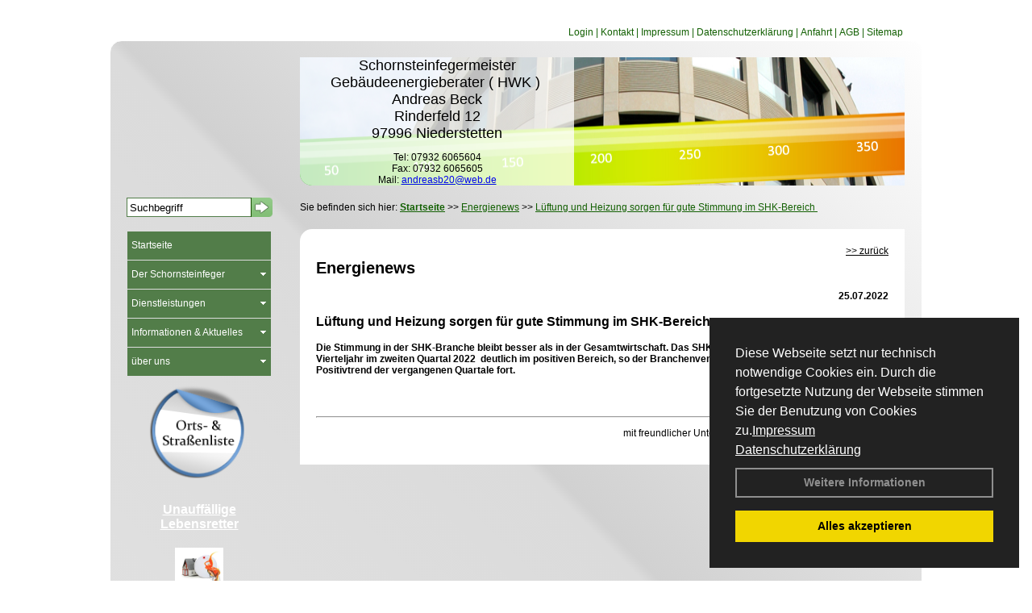

--- FILE ---
content_type: text/html; charset=utf-8
request_url: https://www.schornsteinfeger-andreas-beck.de/Energienachrichten/Lueftung-und-Heizung-sorgen-fuer-gute-Stimmung-im-SHK-Bereich.html,3951
body_size: 73775
content:


<!DOCTYPE html PUBLIC "-//W3C//DTD XHTML 1.0 Transitional//EN" "http://www.w3.org/TR/xhtml1/DTD/xhtml1-transitional.dtd">
<html xmlns="http://www.w3.org/1999/xhtml" lang="de" xml:lang="de">
<head id="Head1">
<link href="../ig_res/Default/ig_shared.css" type="text/css" rel="stylesheet" />
<link href="../ig_res/Default/ig_datatree.css" type="text/css" rel="stylesheet" />
<link href="../ig_res/Default/ig_explorerbar.css" type="text/css" rel="stylesheet" />
<link href="../ig_res/Default/ig_monthcalendar.css" type="text/css" rel="stylesheet" />
<base href="https://www.schornsteinfeger-andreas-beck.de" />
<meta name="language" content="deutsch, de"  />
<link href="css/allgemein.css" type="text/css" rel="stylesheet"/>
<meta http-equiv="X-UA-Compatible" content="IE=EmulateIE9" />
<link href="css/css15.css" type="text/css" rel="stylesheet"/>
<link href="css/css15.aspx?id=3540" type="text/css" rel="stylesheet"/>
<meta name="keywords" content="Andreas Beck" />
<script src="script/script.js" type="text/javascript" ></script>
<script src="highslide/highslide-full.js"  type="text/javascript"></script>
<script src="highslide/highslide.config.js"  type="text/javascript"></script>
<link href="highslide/highslide.css" type="text/css" rel="stylesheet" />
<script type='text/javascript' src='Scripts/jquery-2.1.4.min.js'></script>
<link href='css/gallery.css' rel='stylesheet' type='text/css' />
<script type='text/javascript' src='script/gallery.js' ></script>
<script type='text/javascript' src='script/ContentAssistant.js'></script>
<title>
	
 
 Lüftung und Heizung sorgen für gute Stimmung im SHK-Bereich 
 
  - Andreas Beck
</title></head>
<body id="MasterPageBodyTag">
    <form method="post" action="https://www.schornsteinfeger-andreas-beck.de/energie_news.aspx?id_news=3951" onsubmit="javascript:return WebForm_OnSubmit();" id="form1">
<div class="aspNetHidden">
<input type="hidden" name="_TSM_HiddenField_" id="_TSM_HiddenField_" value="BxMJl2YsD-7Va5GUx1XW6vrMFpWkz3rf7xov9zs1dOo1" />
<input type="hidden" name="__EVENTTARGET" id="__EVENTTARGET" value="" />
<input type="hidden" name="__EVENTARGUMENT" id="__EVENTARGUMENT" value="" />
<input type="hidden" name="__VIEWSTATE" id="__VIEWSTATE" value="IIpoSsHLhuSfyJMmlecQaxauV3+IpyJcuIK5fjmR4kPFh2WocWcwOYmzCU+8+qy5IQ7yEhvhehar9Sdy0knOh54WHraa1OyEB4xAQO36qViGpkCy2cXu3aiVYzcaqMvbraGaUc3OXHBNJIWraWhIkQvAd2j0nURND6fBwj6FW9SevX/abOOZurlEWrIVhCJTb3Rto7raUf+0rw8ysc/o/Cs8YWxBYjeRh1duRYT7G54iVab61Uk/M9S0p3xNwejdoyadoSD74B/olS1maE5Sz4g9l10HF2ME9La/aeBXyW++nIAtgnN+5+bL2gfpt7MVQAOqxHoz7qFU8tcbyl3AiIrkXBNhdRLoL/CufjTR/qKQPyG2UcxNH1INbtUCl4a2NwGxZdvpt2RgQ5a9RqROx220MxhhCfBkFosPfnEyYBFwnjTU2i6pQYdIbuwnjGAI1S9OUAUkjxFdHHxiy1km7Jo7DyGGnHIQ8Q4sP7pbtlWTLxEoHLv1c9m+S/RPyxYi1MURHpAsXJ4aGvjWdTABqv3umHA7ZhsL9MW7s88XeK2ivOIXzv+sUqcxXfFis1YjynLhG+yAYIpTh5ZlkteC//ZOazACV7S2VhkLGzriP/0X8G6F8UNitGaX307VqGQ5r3mUbzkcNR1r4BAelBiSngk6pdRYo3urYIc5TKHFQYbjtSLqDK+HzT9F/zOYLZJsNhfbyXLT3PaBf5ds5C99gsL5GUselE2n41/qP3xHGW0AhHmt8blmsVi080nQg5Z7kbV1HzlD0PIHa8nUidbMBlMruscB2MIX3H4Dx8vxAxajw3xhtzpHNcGZKyUG8kxF4Kylq3Cag867Sqmkfrce1qFOOc+9+//4uxBgqMCosp6g/SxNvTs93ITtiBdBtPGe0lRacN7wBrpG2looAGW7ecxPlizw8DQS3Kz/HoBG3e5JqX0TzTZB8f17EuUukA/2tiCwMWSO6at0b8HIj+DCYa8/CKBYxf3vg29RmJN3OWCUqxlbJq6MTylbJVbhnURlTHNZOBW4O9ZZpDj2B9hG3hC4mA1PzUrafBmL4vb+gWp2QGzTDglVJsa6nnKtJURCxqm0acfRw4zmfHACahogayCPTAUkaxWjpflUE+HIAV0bVk3HXoXXYYQZppP4FSYKvg44TC++zIgEotrsceHNvYCAO/tfHyea6qrhPuns3U/k+DkbRNBzURCoM4R0zcfhD3Cc+yu3xMfuB73yhyOFi07/SxF0TaSRfXAcMy4w/thrJD9CsFoXZUKXCJXWzcyrwWTyU2QARs2JT2POeNWgHBEPuYcZAapk0F8l3IjUH+tHj6M0uFVdaUQQwDSEXXr5BuZwZ1ylAu7vYZLx264pRR8qf/ztzYw4ZcW9LHzRTJo4NqzN1i+47dDvfHJAuaCR7qhzy/VPvjlVcGdWQjmwMaUe86QZx6impfM5Zs/ko8phlSriolK9Emo+H5k/j87XwOjw4SFiWzhDk2xqogUYQFTBHn6gpqOC1hOzOjzmUq00Ajh8O+Qd42ySzsb4+ucaHgzWwxMzPsmEthj/fErlwMYmWsjTmvpT4AqXMLJUD4iqjMFeebZLdWqv0ykj0Uz6m+rSmVUyNmSpyCp8rZCLVOuktgGPnO4yk6/6idu+IQAEBp1JNmXeeKlDfmapsF7JVqTuylJbdPRXy/1mNYrZx2owPaBeoJiOD1zQ6pD0PrPH3clNB71dNUllqdixfNBM2EzpMb4a1Q/ZvunSkpKPUxFLMdKooFbd5OWOvvZ1GzL9cATbQlSc6UrYwlSepz9xr0JG7NgR3MDsCHYpybIeeo9WZYqbAZ9nqrzl8sqpulK08muYZvXi9OFGpAmV6mZRtR3qoP+qd8/JJZGOlpsSQvADq8ff6okK+n5yNiG3APSrCq8qH9VPVjLWKfTRQvcxPzgb6LV7PtoQpsgIDcEZrc1OBZng6YDAyB/HfsWETEaEk0kbxlOw7W1vnrS2wn0vXib7sCThg1kguMlQe1TwBWWV6FevQqSiIoSP9SD/aRU5Mo30E/U7zh+ZIMJ0iQSsAdhrQm/Xmb5BviXaelwcQ2ksJSj9A33fhs4cI/tNgtf8WPmTRzX3IpLIHSN/5OmO6XSra9MAhBm2W7r88YS6vRi43WsqwAXoWksMk1F8OG3bB99nldoUoTR55zW1F9eoykiLKCrGf5uNlRTYUrq9nO8dtEmWVv0ht/3Q/zk4bo6Bl2/iMvkI1LhV76gqHTkXSimWFdQ7dw1nkRIYOpxodDdY+tYVZPAIoUoeL7kAWf1Svd51xA0Xvd29srDVVXjRmTwTaVKrvwFN0P2kF0zHbsvM0xrRK6ba4jKBcK4TvZanUx97gMlMc1GWhMvypXuwejTScyDWIajYN1qktZ9d8zEppsQCYmo/k28f58+ANSRE/Z61O6Uox6NRSlATAn6BBrjOr14CFPKzYq5q5t6XygxnnONo+uZrJDzKWX6XwldMFihJpycR2jpCjdwHhDmOfqWVJo6PwcQknrH2JuxDttZ7K1NhPAEGJvaKAWtQbkde7JVcZw2RZq37z6z5KO1UPGhgFZ61BxaXPaDE8KOTuiaaQXcBta/zy8rLtJoGCz3lHdUya7qtVOkCldLHcPNBefcSWQOlAQbI7Ini3siqcbcY7viE2CcJ3CWBCpC/eBvJdB83zI8PHttptLDPqvo3/OrYUYUzK1DpDCZ9zqvocg4A8u/l6XxCCmHAbvzKPFYZ8tK4iWUb5donPb5MEp1cKPFa0QFerKbCyu/JzLCtYdFMEaogyNURp+rdpMfNIlLxgQxFt9wK7ZViezU2A9D4QgJktPz5ZU37PV2OrA00j5xMlGhKbL4IhFNvp2rBsIb+brTyZvOCCAYqtNx/7tUrFaXP/0iqu45rYtOkVgDLO2mC4L5TKcHRqx4F0P4ShYeUXzLasmrV3SZXWmCpmvkTU/NU8acQ0+NYHmbn8s+TAVR/yaPKEyUO+puapDm0x6NGERWgH5bUh3WlBP9CsETLSIxwn3bT4qEPVsppiLLKkR2r6rO79I23cdKveeWwglK4+HvcElYGKYEqerW7W+NNgwKTO4XXio8V96fha3pD+zhi5X4VYiodyWtjyQXE5fe7Aaa+SbO2y8otkI1UQJ6uMJ5IsJrta3SDL4C4QXoWv/AQeu+eco1bfs6jBkIQsCLkTSB7wdVkNHpxESUoPHmIFtjrbw3CnwRWHPek95aOnEVTad4x6FSc5Lb8h4Y0lbbj5E/29qWz8edrcUCR7a9Z5iRXqMoi9ksGS1paIuDjXQaFUs+K5JNmthxdyD3nbplTxRZyf29CM7INL2JJ75eUScFVi8eFhWBS27GqZjS88b1ohR604vvY/yVZx4gl9NbCBqgyLPG2c6WOU/uUOcCnY8+RbCoL0IQX2Wx9BOEJ/FbAivq6CsL7wJydenvIonZPAsJB2Z55UnALTJdgWrGMw2oxKFNVbGaxBXN1K5JLfBn39pn6HGYJgpWA5CSQ1dEw+NLKAnEQpAGSEtG0wygGjUS189NdB2HKGiRyVqJSPp9cJQ+1vCBO8IZApa/FJenl6BU/LnGyMROKrxmaQsircSPCmTvFze1va680IWljvAmH5MoAZi4re4S1YZqWmJAic+A1s2bchfMZgzLJXEO7gua5zKS/OLCtv/j/Wy3u/LEZ6iaaj2OwbUNjCnD1W3VbiU6REvCBZvD7nNAIO2ZN3bBrIXYI9/QGlX6T2TyLe6U3UaYPj5gx2GS3OaGAgnfAq5DH2oSfUFVtpLSc1DkxhwuKtWHlE0/DWwJwO1PdEcyYDJS/QJ7cKjNP/DCT0nFwdzoKAhpYZPvs+GvJNGTkRZ52ONbxZG83ap2VkJaG2yDGln1lAsOfi8Gmae+OLetIX5QpmD9zT4O7yF4Zhhw+i2eyS1tJWuelIGzQMqro03sl1nWP5DmgpmjCN/srWMuzzs+2z9K1s/rQtBaP47hpyEzp8S+VPcIVMiI66MaA567UQLONV1apkoeJu2wuAVtAneJcs3B7HPO5LkclznZbN0Goew9cEniZbijeMiWrt0+3/LtEp8plLF/Sqgqn8fSx0XAWc11QZiZUsUCHRtYRW6SH4IaMBeX6R144csMknVThtGxNe0MFiqGh1Z0kVu/Q/EpMKfxzPPeOyh7Q5NH+p+XqznbSUQhHyV8h+MAPkMTScJfQX/pR3cRzJMxV71TIG4VF01NSNFgFjjYvk+EfUv83ABTeKDuvNXxblJMqO0dzk/I2deFs3zIay5/pIcbLvVf95tiwWbyL+k/o5fkabAPJJLpC09MJ21Dz3wkgl8iOQIJPEim3QCNCkxEmNh/[base64]/QODHgnTJ+ZGHb/6tYVFWrgie3vFzxRVAlKAzgoW4sDRvBRsFKpZUpzEI/[base64]/ODAOV0mFu1mYeM2zcP7dsPO+fFUZV8GHygUML6kfAcsBpNdOuIcjAxACeC8/mP05mvkojSpgOBfvXpWab8D6p4PsA8VKkvGEu/8bRlQPpFUxIQAHNYmcQ3ypODDl7H70cP61h/zoXl4lEb3aZ6I2JUipLPqS8xnXgOa/8++hjhz0fo0QaflkiBDSU88PqU16eoeRj+hdYHtPbinIbpWv7KvKIpB2MXYPfXUj3HICeaTJKaRZyOSC/xbMEFr6mF/3RS5jx9eLSQQbxzM98l3Bb4no+/bNVeA1x21DC+z6iMrg2EFeSNMY7vQZnz4AtbKeueiRdc4WpqDr8DBMYDxaMenamYUDwXW8E/HGSlwR0uqUwiFqfaTvrrjw4CGfSWRXNA7iO94qtos2oZv5bSfEK5dgdYCdT9b1inkkn4vI0/Cl1rg5tdlU0EZmDtnToE/RJhWD1K5EnSwvIbX9wMJm9vn8K4/+xpcKFsahio4Da93eICuP0TRLlp4gXs6li3QuqoASBdQgQBZGOTfopJCAG7zD+kdSzfB8HV4egQd/NPxV7gCODB3eR9VQr3EdNJktNHeWkwn30LgBHmPrVbCMtKH0Vi82adv/cdzwOuZnchefp6xJcyDRR060D2lpt8poHDknOyUjuGf/PwpeEwtNQjpzrKfnMhpCNVj2VeYHnA3od4LJx06qxvBKKKJT5LD1sBJxzo13gLQol8imp3zCiwr5vKygmIbMtGJ/K3guNGaSVkWTzmMDtbZ2vx/2dndP8jLVpMP8sx3xBOdlaZfy8wKtla+H8vclGgz+kt3NKx2mtBBOm5LtzBa0YepQzdAMtbEKMgSIT38LZOddZY62QdkVxUXEtXe0UTXZpUWhQ/GAViYAQ5wZVUhUJrMqmV6qI/6eKSI3h1fwN7zysGjx8MFop+eSbZmale1cvkA+KHRqkR25mGDB1AgQwqfXAgxJ+ybQ525x3BqeNoBZNTnsjEuMkMLyhClNMOQkwfZ4lVyP57uZ1IVwqiC8wHgitK7Am3r4tVEyW5b6NCm/H5CROerMgOec10yZptabmjQwqgirIH3GPtjVEFW1CiYoFz76eBM8yVOgqWmZ0aS1dbHxxtF82nP3fPE/gz0ROAKWFd+klqBAgpMGvjt3HHrBmlJg/PxD59spwqgI1DGJs5iXZ30pfsBJAVdUMOwSovLf1WhI15qfblkkUT/0QABi7UnWWZTRCdpPHweu5yeW+ZZlRzeS5EZciekrxkAcrfFD3tfh3kneh/N0VyhVBonIKirYvY2sFsnD3QrEUhV1oT70ZwVw9FzAhSxUMDsWYMjRvFyhrB/dEL8wPNQJ58uMCm6KVL1RSsEg/wAlbcWv9/ViKOd+wePs1mhH4gRyrhBvZmirUXzCHwYV24zragAxNvbFOy4Jz0x5oz2IJlXZEGkUpydKnqE0hEGbpTQfS45I7N+g+tGCANdlXB6w3800tljoqWsbjm9G1Bdm1ZDGNcNCfhTsgrorGs3/z8P/bDz4SZG5mtDiJZiiQqa+jmJXmm8TnG6rD7K/n+weLzFaQzLcZaIaqPLmOsPT9noXuuARa83L/bpewIQ1qSuAGdW0V5QmfgJC8+NPzxi5WBFNXMR04Nva4s/xA9c6mXwguRSmLy4V6uHUuw1gj+ClnrW+j2nI+0KndZhglj2iQKShTuT6/MDgk2LGV61lhAbDZ5tF0v4FswILxUmaf/znIGTp7GiYwMxyjyqsgz5Ni2rqUAvVCOJz7+FYy3+uBIT+4Zr7iW+pkhqnPKxysO+7YqEg2uMBUOm6CYHPgHWXXuWrfoq6i5Zcd7cRRzK9fojlCbE9ZBiPXDn8+CQUIj9tEsOUQtIxHvWWGjSpOfpeO/Rr/ldGM5ezSzIltI6cMSDg3MLEaEunlGNxaClTo9KEBsL/Zx3Hr3U8JvmfB4NS0rL7fAP/Fr7WBVaoDQBsyI3mtoIkqeSQYrz42fsS3XUBZ0ynNV1TJgpLdehh3xJ3tdnHrOwK71bmqe7RltPLqyU8hFQycHYsLPATjs5JFMft8O9VL5Hcghx/iHt4UFeCWTAAGiUtOYBj4h9oltn93EezjEaVUBUukRXEsWQv9E+n45Lyqo0YzeAwJOgQNhZEJcuz92Pzfo7OHd5qbOnfAepf/ddzVFFU4eib4xHK4DrxIfHxZW4cb2RUw0Q+cD+8za2eo7nh+e7gOBFmmZ5SSQx7Or8V9/pO4Cg6ZA4oOdrhOyEu/pmuGTxNeMCHiD5B2hk2dLDTfXS0cx0a/Lcc4PD0IeZ0Btt0C78JB/Z4xFNyYtn+hGj4HaJpgIhX4nQFx/xYr8gWNWPvdZE1LQnUbUzHOsPXW0LPBBafARkKEpfP+XMx3M9KB/Kxt5S5ZW0mgtRuBMxTP/y9quBMjRpkoZDdzGLW2sZHIgMmCCnwH5nScm/BYzLh/obcQ8Zm/IDnQYHyqSnbbcPIICa1IRVqEQObvPLrRYsFCayBgz9XHKO6qAahYIB6ijUFER2/8OFZHf8H+C/8/HUQbDPw45goW0RU4wAawhHLhDP+sZYJsUPe3mqCJg75As/W5nXNDVDDhts+PJm3JulCeqi/VyaifgVrsIeeeV8Q7l7YC5a6tL3i+ousqO6NPTCVUkJA5QiggeDs2XgsLa1huewaqWfPxjEM4tgFoR7ANka0duVz67B81vFvw9nmOI6ehMeRKFdQEbNYzQy/Od2A2NXnNZRetMNL+FYQdeKGwl1Q2OtkIQmWwD4BpNeW6xcK8CfZVVbEsHEWcf/l3Ucj0qT+AMBcONFN+HH56Y5NcwRQjzjXMBVtQK05oL31hTi528b0McJuVTr4r47pYOh3UleJKF4gfGbzk8K427nBUyGxsFBT9viMDXSReuyNDMm7xsEcpnagqYDQswkv1YbxiHMCuon07I1O3D9kZPliElBWT0dgvzceK2bzHqxb/YVaKB1aiiHq6d4NVFE5IRsANMKJTXJgNEnQZDm6e/3xmkf6jOULVgNLquRp2LjSrwmAe6hdDRCq6UrmKFr23fndddTQ3wkqkBUMfYTg4m7YWOXSe1nXz2Pxob3Xy40qMfVoUl7oyTMeGzXii/vM/bEh+k+Q/l8tiXR03MoTwOJsMhdotmbDL703XhlfZgMbkWsLoO7Jc4qysYXk8GiokAVDxqLIS0A/ug0GJGgv13IRXxi7BvJXS0a/ygD4OCslyAZlKr/c1Kl4IR/dNKUnyrXoKfUfkHzQiXheOci+nLJZI6Vc05RRciT39eZfFkUdGIAuLoK8vuvo/bTNW5wxcSWqjRyuNwKtIV30xxsLitqHtrl/PPLGKN/fymeX2DLXB/zwRB8wsfv4Sf+jlhDzb31taIV0VM0RGr2MXDT8u+M2UjS7AAy8nwjApGVZF56y6E2SSqQ7yncI1vC2JlEuDNmPcaosXcNlv1orXUr0wfp//[base64]/Qao9/TZ0f9xDCV2PHFjy6U9VwQp9tp7qvxPYbaQ7pZruWs23BCWoFiQFk7MCLU9RRMgNJmg5KPI5jf9VDIKHrx9aPdBOYNKmIPynTlCFhYbQ6QeNY/cUowiGBLPkm5TzQKc0WvftpUt4A37BHCFWlj79wXdFDrVQYQHk6AhA7zyawLpiHCZBVg7mpsx/g4PQaXqdqwYtkpDtpNPCOULdsI2wDU7ElvQOppXoa/NPear+wYzqGuw5uS4DQbDPb5xDL/PgGbKCtBuJGpKbBb9Oth74+yHupZTZ+8vbMQgkrDjdtSKIxXekT2i7DRxjXfLSnnHcZ5X0voJ5SPrcUbw8QnVo9u7zzp2gs5WDpDGSzYNR5Rl488QnlcPRqLRmjWuJWE6GbC/I1Ja3F2oZsyk2NKAeA/c2+bpTrIsp8+S9iwtqkaSViJRwR8AVCZM7ByGJRAe6W1ZtwLbcC9zGSNGBwbG7+5Fisc3alyMXuoz5lHqHaTfCtTbIhbKscWWT/dMrav0k8nNrUdPYiH0SqhLGB87Jo+J6IZnTswswv2QhP/GirlSzrqKGG1CJiyIgqfBgHT//[base64]/Mmbf7X0ZPYE6FvKXTK0Z/INeLamZnz4zeG5t/CR3h8WiD+2/KkV4V7Zd55FacOmzt5VrGbVcyyudPy88+NQ05HNal4F8sfNaf7bf3b/k+Y0qf1IPVdmRdvbY5uOEZk53SRGuyib3LCaAAc7rB6eRcu9S4PW5mHstSTfLXCZWn/[base64]/ZgoZSxxzXUGh8I5r6ZrK1/+Hzbxdj1k14zgv9Ye1se33ySyVhDjnDfL/Kq02qNI4QpfyF45MF0wQxLCcEhLVAuutTAquob1WBxwGOct4T8dsmud1dpmHObKEU55FDmoUHKYMl1oa5dda5r89KH0G5GYMAvdc5IX+LgpKvtfZLuNeQe/2vC8gkBnGWU8OUBOxw/mV14YRtXeS7L4/0/GsnUZH02NCaYO52iVeC71pv50AGfllriEPu1GvkuTUYpJURF/[base64]/xqfJlZxsa5zbiTzAqEzqmiQ4fd3iDmwyg5MTTNNAqaWjcE1irl5WEjB/OVfsuEpAMvn2xMsExFKY1ibNiBHloOw2aQWtAinT/CsIJpPOXN2b2HrjdkbhAG/rf3vN3oY4M9zCfaIwhUXe32B/c9PG5GOjq6xZShlrxcTOUiC2UUGQnTbKTZvyCqAwztvD1b5vAFX3FIkFLXJX2ksUcVr7qg7B3bprR/tO80fqFC7whNlLccmu9L8bOdMC4maTIMq62HvOQTGuUJOQgBI1DvcSOVBLBcwv+zPKo0KYNokvYvw1MCSH5ty7MurzYNIfN0wKGqrW0TxrKt+IGRp6WIakMmZlNru3haO+R0OuWrfAb8PTLpBulZOmQ3US7xiei5xzIidDJmANyQRjMFLI3UUzsIWvYixl8/[base64]/kIjB7A3yHNFgSqhdT3G2mn2s4rSdd81paO7tqhQXa4HNPMqNkmLf2akMoNyWamWDBL+hyNv2+INWSip8/cO2pmNW9Y4wFICiY2gt/l9CQWsayYCenTFI+qx94ExMSVt5vyxhHYJJ5sDUnDsZUgME22yulG7/mu39tgqzE3/od3fz44LZE+1XgUZ+n4gbYoBreM1ZZdubNTSofIwpE5rzULmV7oKtjAOIeGYuJrKy3X1dAOtk/yq2nbdz3wp2LyI4qiWuCn//fOs44pgfRtGVozGc4AAWumn0VLK41DQU61sj7dIDx04+lRB5inyVLfl8omrE7c/ZvBs5Wzw/C5E3YV0EbZ47ZZVUxqWQtIfbVo6PfQADr7Nzh4ACyQO/6/Ok+yjVcIa9Hz4fH6SdcSXZYW+sm6hY4EfJbd9xjDIktN3wSccXSiaK/wM47oJWSRR38Ugzt0y/0ib8dgsSkXZZQ5dqvO7qErUcQW+ugyG3CpMIp0f17QIjxx9kCRIKus3vMHdsxiZzJ1Hnd9t9SEZu8X0jpjF0NRtwB0kKGknBQr5IuTUnwHbeVD9whAifwgIbRUtVwR01Nhtf7Rwv46iwp+w1pMDQbIz9X91rE9zBM5ra7sBoPuVb7YNs83OVG943vPK0oE/[base64]/+bi/sdShPQTAauMZxYfuqXG/10Po3DMw8n9uBFv/C+Vc5HKk5LBQX6qglCQvFR9WMyQHiF1XcPg8UemoYaQ9QzoKMWKGz3UcSVcoIXtUIBgwsIBB0FBiO7AvN+nK2s+/PbIQdeRQ4bLMkKHzMmTxP9kuwYq+L4iN/J3ivcN1GatB9/vssSXeyeEz1gy/wNUN/4x6ewYRbzIkr60h7KTBClRDeuXYw9LG7B954+JwRtgFkIvRHRhSnCqCBM1zINlTVmtRtXK1IgXwvn7gROcxwnNACgBoc+7xYzHqn6htz0rBxeGPPmeByx/7AnzI2jWoyfE+UMcK6Ui/r6cn8GxCvqWHYy4/Y+szLoIUwnUiQARJRhxZ0+1h9sXv9JlOtUgfmQQcbISnQUvUyis/mXuIN6dlxaesmTx+HBA1hca788sUESFopXCVkKkkfDTduN09nhKzn8jwd8m7cW1qxKva4MSR+NpiMZZLEIigVcCdvNXg7lU3iHROqcTLuCHaMCgNM2j9CmTvSFOXx7meQB1FxKME65kt7+r0NKIAFgQyMDfJSo4eaWw+CcLmu3l4I9y1J3w5DQT/2itwYYlhdoX/AidQVkYLKIeX3oZDEZ0huRmvkVEL4QOszhsCf4/P6QgIj22ElB0eivlNyeWKy8wgb/[base64]/FU7Qv5q+2nbzxHqZSBxNnnXDRIqXC8GbLCf7x/wD7AK71+euWA47HypOticaYkyjjA5ZsbLBNL6qnO+pP1NmvHXR/LklWd6d1UGOo84VrU1GqWiDT8HDefltOmU/4px0/H/d5kAjeZhsCdXtYMad3i3b5wH5LzLDdUtjCjUx/vquhyNwQFZOlAaPqelNGS2vlqG469HbDv9K4buYVHp/f13ZAg6jNmp876KeGeNOIr26bDeM7YCxDWEQYtmcFylMwhwLlMQv2YVQHpqoc8LLvH90G+m6800WWJB/ahiPnoBem6tXwbeJiorqvoBirTdgICNv0miDgWWWeqhJ/u3OC5X7DemO+4C2pK92f2bhA3nHwAQBXRu4rcIV4QIweiSoPrQ5+uxJQAYbfjUEAhehPX91ISN/+ur0nbgPuivAEIH81nAOyXLE8VOW20IfUfi659qgsgP11HuxNj0X/xFHH6xmrsRbc0oj/K4O0l/olinJ1QEmG+J4BIL6A7+YBIk03lszuxnTYblHjT61InvhFJYTqwhHFW6t7YY2TrsYTfzXRByUezG3qXo1a8SHhd0CutUTFxQVoycNxZnz5Vk/pFCUX2b1eUg5JuWWM3jDMhsyryMsW2Ge2eWZWShd1KnuqX8jvj5uKbTJpKKCrWF44N0udgKAossgCW6Tw12GlHdBlKJRyP79kkBNG/qCNqsIm9KZH+g9XcvdruQGeYCseY+JV6Vc/gw2TLyWaVG/e4hhDxO5iyK1Ppx/byPcD3bjQq2cYvYkpy3fsNYJO4LNw9euChcyoepaU7NtJGYhA1TFdpGx1a0Fbhi0qEfOsgpdKjUYLBrSuRz9h6D6LlGQoidwwZ0ldkNv44VrPETn+05ryU98nlhqPOiLHjjnxNvyUOrklO/6JHxJ5CDiPpECKvlPwfnIoa1mklNGckEmA7YGfd4QuPjTV7mwER89ELTQDtzAKVyA0Ildl1N7i2Eexhzkn40t1tWo72ZF8Bxp89J76QRvTy7WXKbhahrtm5GRBvCjThR1vJN+H3xnBQPDxvwg3+/hNgRKisIbqB7X5gXk1J/SPD6OBYLKZTior5br/6U97EFrNhKPpYFnOOva+ZmkFs8SBGLyykGFgmLnc7PU6xObxur6caW0N+PXsLJ3dpsBTWJAnhHLahkVm08X6ywsvaOLZQVHR84DrROjQnJnxamAqP5avUbRBWiJAXJaNrWSqPd970lkxQUhr8HHi6oaFNG/l+nYpFQdwHa4THjl85dqwbm+Sdj8pXDjqxbvZJwkTOOBpLdAlEYaA93KvNmS3hEVydcGATXCwAYIRG/9VpObSjyFQJHN28ZA9iOAkFxoFoN1uDsBrI+Hj9AZ8IZrns2jJ4SmkYR+j8cLan2EbBS3Ie/GWfHoCid2k88jTu8jyEh1UHyUCX4XK5OgAytqTuC2vV45NAGDdP2CW1Hk2lPKYY8HCS+k2dm2kynNIYANSsxRC8F6ipJHgvy7unXnTNWXZtiz1Kxo05Zd1WGjlnWUx9Sj2CseEoooBrXBYjXYp8hFlqVqdEElHL6PGEFexVYi5+od/eDanB6VIPjZBMcHOiX8cw6YvqzrfwtfdeJG8bwekDlvT1qQwdePu52vSaQAHBuU6jDpvfyT0loeTghOB/fLVvZbCskImCk7LcI+vEMk0vOjUB/L7U0nGfoH+RqdNZG7f2BH3r9MNtPnXjPzxL5MXsqSyYUqhu0boOT6bPvq75liNWRhoHy3LcLwtE6wXOTg276Im0mn78HK6IeAAlLai0bu2LymsZBw7xQe8FKEU+Fj2VkOr1ZNB2/nHRmCQ8bzxk/xUGZnW4/CgU6Ynt8FIaWljvVevYb5vdxG2/QwZ+YR91b14WYA4gnd1gJarrS4lGjdrcTR9UU0lRh/BrfivkqNR/EBoZW+bOTVWpXxveRO+RwYCZ0NoygRzTvLYGlVaUao23+S1ubwiRGWpiqd1aeeeLn4+IhwR9xCIrXJJZ1jwNgDnzRUpfkXxihM48dCxvkwnezxVArCPEpZi2tHj/HhPeBxeiomRARVWTKXbeIfB+E/LRbCJ0563ocHpDaH68dmUebjfvk0/JvgNn9IsKAmzf52o9gXZkROHpGA2XK5/nMeHgiwLbfOoV4CHJR2h0kXMqwB042rRraAaY7Sf6e8hb6Wn9e/BufbxoBOxuCf3zB94kBxti6KL4WVPNpiM5Rhn3jvFnVTe8vEa0mmzokvlNIgQIT+qfEbnBrsfY6Q+386Sg2u3Q2uOWV6ewzTnT9BrA30AM3JolQuc0a7d/oMB6ZmflZDJH9wXCzUKJy6wFNkaG0GXSY2DfiSBvhJVE1K4OLz7S5EscbC2tqFvK/ioPPSWx6BC2x23SQIocRnmrgGK/jn1a8n0IHzkjGjXZN+qtidU3vi+PwsU2l+WPsD5SyvzvkNOMhZl85kgTXPfalBQRXBMy4r+6sbn7lO2Fl3LRkPww8BBA/WJKzsc8wVFbFTRSHB6oXqluM4/2sysDsIN3vopxH5wqUoRm4yaguGftVi/R3W+2azfI4R9bRTej6kwZ1y5i2NMcYkt2wTZONVSzbIXDeARBVInav37M1EHjJXKuL5z0RU31iTDsCFxhTBHqySZRLtp/vf+0AvMZdiCZ8aVA1sbh/HzlTtUPHaucwqSjPNa3zAepjm8Kt5020MTj4IjUSvr8oNN0j33tI4Z1rD3pf87zzPnDV/KJTwtuLUGFtsLjGjPQ19w0QSWkzrG/Ww0mK0QpFjJ09nHocIIV7lCSRDkjAYOCSJz89hzsWEWD0q8f2JPRSxseqNpVKJG6wb8dTRz//y0swubKptAAAmoCmJMdzpyUt0xYuWkego2u2ZKQrGevv6/hVIQFBFbjEeqJTNOK5f9GCL9QsVjh3xc1mYCpbltcYPtanxiUOtggtvb5jvWVbNbXaGRY6RbzgsRV7KZ/1Zh6n47C89bzfj2Gqomse8P+JsE/ACDcRPyJo/gxlqyRCCba2FE1xbkM/pgs1D8Ud42gQQSD72MFNgK+8VcBjV6hXOX9ZVBTyB7hsjUHFExXDPYhBSYmSKqXwxpFWyuUxudouOhMnngfWh3lTNqt/e0OFzLdQuoMEx+ziQuSgzCgBE6hoDlZwnxcAtX3D4ggHAfR+vRHYVjRxsLEJOi4vnrWNLpn9Gx9L7IW+qtAirdnDUao25Ei2ER2jgOvU+ysQLi0pSRk92CHcOqjgVl+ObaAw56eKg1d9DyD9oo8ij0/ynyMcXijNeAUJcmsEprZUq8G1R2ADsIzgCfU0nC5UuH8HE40GmsySIq8IOw1LxGiTnspLVRy6ff42Yh7ADpG9tv8hEqYJsI5QbVwxFbUiMX1IpZVVatsVdfCW/wkf4jZEYaBzfYzyechC+s6uQwnCzID3VAgUsqAnwu8s4GUfyi4HsolYfdB6wrCwng3mA7lPyoUrg/IS5DJqppPUjcqlXzqAxPboWUt7qNxVzf1a7SOru3ZlryYnVejkaz/bo/mxuYacRSMIqJZ2lowbciNFprudmIqJlh1/S1gPSxRpemCqD/vyd76o0XuiQuf8X7cVdRBZge+j+sInAZKQuactamQPr+tyGAgI1hr1VmF2+6loV9CB+Uct8Gs8FYBykNizNCQxM8Vg3Jh1KSeUGxO6fqU3SDnSrqlR1iZy3edZb2iOu0AwaO/FG3/J2cW1XzEIJv60BJQsEesqX6WD+0N4jTGf/HckGnWr3eQj96WDVnwbrHsZpyEEyBdQQ9syJJFAveR734Tj1iX3OfhX27O5LzQ1Z5FsLf306N2XBi8LZKJltNXlhIOnXNrPbAAvVjX53uels+wb4SyDkmKSoX1VJeccHvaXsr/+6hxsrv2dISJSKVXYctykArbzS4DeDIIpiOY9DEo7XUEGuDfjIOivgnKQn6IxoBKEYVUZMxJocHZ/CyVMts/CVr4P5eYz8bnRIF3SwpYI9dld6GQ7y/Myt7sFMV6n5hiRxDFsc3vrxKH8EnXMBZNhWBDWnKVMssowzu1UM63imcQY0CFX1zgrlS8E8Cn6SRm9ZiVuPQwcZQ3Lar/[base64]/0/cRAiKOCZgZLYg1h3mRNz416XAM1K95+XWS6ZKqQd4bxQCT5hqCFp4Om3XSOXSULbmW/rCh3+ugFaV5DL6ufHEbuKdWJCWRtYULM3GjJs1Tzi3PhAHb5l3oDF4WYz2Yf05+mHruSs2zv45x4TDsawz8mYsDULOGXSwq9SBHmeaKpXM7Sc4MWOGh2EScwHA+Y215Icwg4hqE8Rn5Qx+5uzXNhdoaHaR07u0qXJ9ni3iL3K4r92Rdbu3sU6JSN+y//Q7CRL3BWuLMBAqZCDrMhYSOA3dR9FKhqYQhS+jaYOe5xVpH3v5e7TC2t8KFgmUqQtZHQZZGpv69jIzGyMtFCks1a/BooLu/Xj8uYSH2acOjSbvdWskg1NaFFdHoyJmww6G2BAX9WkEwW5kZhsHjbjKPAtZjyY6dS6a5gdPwui12Aipq7ubWhY6KoUGLYLWVear9unMpbP8fp0cDQ64fW0WAXmow/EcTgjcJqYhquBAhtQcQP/kPTKTc9GiamRYb+Fl++PkEgovOSUYiFtmXJtpKJJocJSfYTPWOnO6Z4kCDo8r+LmLS4LtBjRCtxCmJa4tmsAyERegxc8vfGMVMAiZ+9iI7jGpMYaUWgUxxPFXIUYwFB3WrKNv0ZPyu0LSZDsBoPfCCkfYmY+welMTXH5Sw/N+mqicrxu/7qNK7cHOIuhv5uB9tmXSzBjnb92HPognN3l3XJrjWTHV/s3iKuQ/bPTEhPkbUevMIW06qqvNzdanXm4jo3xGWKsY2Q5chFz0vQmeIYoH4iKki2ygtq9+0Hz2pgScVn6IWbfPirOM4+6QLPJjixfRkslBLEixje/lAidzLPX4EBX81RomgiFZf2FSl8Mp84df64ImpskXsbtpqVHI0A9hFkRo6xwdZN5D9Ny0v/iPNUZdWLKM7HIxBFGqjFAIDRc1rjS8RsWLNRqgUrWeaLRUYM5uUvhQBlbzo49IHngCiewiWOUnGTQmtmyM/POEea9hPPKQeqmb0P1s+Ed6bDW6gTRcwNtr5mkSBkXS4cAYGqERExT5KLagk2qwL7kXZOWmD/LMDppdgq9qEsXNaKdlErv+m7fN8iKJqKdEglQVXSVflBAKJ+AbvzQNnEe35xWGaYnDlL2wyNjushIbT53IsaTNH4VCg0RuUJ9IvQHFjOipzXwMsFb9YLQ3iPAxE81CkXPItBQUt2SqQPcryr2VmRajePj/ne56Kk8sJJBOLRXJ4/ZWLxB0f7Z075E/QDhS3ouOej2SwOpVL7TUegMlKb/hIQSZgTuhygywM5UfXYeadt3jQ3DwQI18QdBD0IYVgSNEmqGMYsxXyVOn1cP+OxtdpqXrsuHqH9V+zp05Y/W4RqOPqHcvuQPaoFQRvJDMePcxo6iDVqLTKCGby6Ga5ArLvWKpxCB8jQOEqwMnDdZJl1hX6gw8wEH/MCW0boeEU2o382komYYH+U7eVfjMyKF5ujHOPLRYmG9u9c0lqDkRfqY1IvQqUGi0U9OUw9mdDZplQa/4g3Ya9eDxU03pqy3AViAKMs2PzgCZW+6bxdg1LydiZdWC7Agogl5q5Dul5Eee2zgYDlGT29g2Yj/[base64]/Q52agnoqL4ddD2InTzOuGaelVEKMWiYvqtWQ2bOEFJ6850VlBw042vn8fa5xjArCN97OqSQexVJnMCMVqUrsqAIx/8EGbzbKBhwIZtFjeuyisZjqWlxRaIRfSskwz4c2SewKZvDDYi+1jlzjHN8AYOY6nAQO/s4TXMNhsQ18Y6MDTlP72B03Puq/SnuBto02Hx2Wjfep3C4J9aF1ZwSibCz3P7i3JhyT3jvbCWF5Hme69teune2PVAX4WIE5/XTF+hShJ7T5yBQ2gu9FS69bR2L+MyxEmtDU2spNHLMdgIEK8NW9AiP28ATS7jhYWG2Hy4RBQz/OspuWoK9gXdFleywPrSQvGuQTXG9b6KArQAJNQN7/twPTaLy+e56/B4+mK8o4PKwhpr/8nUPzpM8m1kD/0Ab3PYnKR41FmMBCFymcLr5/UJydOoypDDp8riuKhKjJBGurTe1iByoTGXbCutqWIpsvfY2U/L5IzrHnoFZrfMWpjpvs2J8T/PqD88I3IfRxnQd19VM3G2beXi9WAuQdeRGxfxvrCuImECFBGLIorFweYCG7Je88K7NOH3FTdL4o1pAY5+Z7ZEdqngd58bO3K+pybHtaTmWKuKZO5M3vF5u2P7/7399wlGa/mh5Yge7DovNqrm0/NLMxdZVKM9zNFfuqvhO27/cvHiooF27UwPKUStIliSrDFvDBWgBuw+sNZelrX8x9z7n+t2+tuQqlUjFP2yauQM4OVUrnGn7Tfy8teELClHYUd+tHYbyyH5ZqaCw4xszIlPkQGyNRESV6GZCPweSay29flgEKOE+rVqoFLNaBpZUd2egAOZgE6RgWiL/[base64]/[base64]/S2FBZGZXZq7pWTmBsigb34c2c0hsSD6R0C8nXJOteEWdmfH5gEQxD/An07cPDlzvEVQAmOWjdWx8APxKIO+FXo7olkKGbrZWp+BOyUeu+zDnEfd/z0LBK5RfTocwN2gzJUdh+KvFM3MKtezQzzK77LdWWzKdRAkjD4OhpJIs7GBW9WeopiK1TYlCLFjf3vVXAq7NyRqzJ2f/BkZWWlh7aicPPySdkX1hKzqTgZjc99G//ZUqgiZRNFtHxU8ePNre6G44KeePuxMFO4KMckdNqjiEMyFLXnk+VFI/Q+wUlylqBKoQJfczlc7/JwEDbhYdHnI4GDnFuv9Lyf14a0JR0H7k69z8+QEhgtCxRqSBBZKEgpOQvxi9t7AYcBhpT1EmhZF7Q1lAd+XMOBATkQYxo0TLYAV7ewYCet6VhEcHuYz2YrrbgNyBTgL2jA2IqXrEXA6pfIyib0XoAx5XPynion2aGejaU80DSzI42GJme2V26ccFPVcz2Wzs7c6choK/kXGo5NezBHFLLnNmID+FBhM+X5krRQLCpPvFwBscMumbwThYZjURn7VlsNARJilXb73jzDZ/umLwZHy+cT1KE/S26F77jNsL91TqvDL0t2AoVlick0QW5teojjYOIs6AhO7jBxlrQlTfi/7Rl2cyUGX23Y7pFD3F7mLb6gMkDARtneJ7uTEubmSWrXEnuC++lz5XtcfygydjyAHfIiDvwog8lQn6gp0iw+drbQYuewDrDBSCJCW58CaQKDzdseQepbXThHVwp8FuEO/rytdQh285FXKqBPdGc1a7Mb6fIXI2nYMqn3GjdnzNNyc2PSdPDjxtGkHrrYE/4E1Ls8T3jlcgCox7HE/9cacRpPyNkwEZ9UxTF2xHb2lJla/r2eITOLIfgBhzQu33eYFNjtwNI/rSncpavwDED1+GszLdEvyxjI1OHm26az0xrSCTp9FrBK+oavn7UXGXiQmREazFTiEQQYqzT3OnbeNSL9Q9IbTLGvCFnDpODj0+JA1fCSuR9R941HidzWXed8JthK2z5B8HK4mO+dO47tRtOpyCHkGUHy1/9LabsMUnHAUpLs1H/mNghqpneayDVs86zhzxT6ABRxiFi07m8h/cpf1GYuLLC4I9jXFx3oEVK2OClsZ1JGKU4nYDs25bqlYyh/aX1Z64PtUTdCY/mJiF5VXo00UwQABBqVwcayVMKxk3Ns896uHvMFO/3lttSD5dvMVD3A9+QpTNSwEkDE9RZ337wCDc2DiUm4YFaDZdA/8/Wx/[base64]/4e/k389VOx/RLgjC6CuPTWI40VAWbwbnVBg+bhwnR/PX6udVai8Iij9T8IFKLkMW6Z+XR+yYd/LQKwPUk2ZsP6iGkkIavTlyoskTZ/xZNup93bDsar3wvPHdKePRnepwbhS+o2qJQzKwmstUSK9vLU3+fIJsrQg1bUTDEAQJMfdpL6Pn7AQsUJmPD23i50l056ggYsp8RTtdB6WNNcXmvnlFunksR7vUauiE6gbhE0VVcUM1AfGcWbxwG7fknp/IoAacem4TkynSPYtWO+64c0qq1Ni8S0kO18p35AqN6OoGTZuv5ykvVEXr25BA7jACI4IjgvEG/Bn5cxZBL58xGoLchF84x0M5/9C6Z1j+HXhDM3vBWLbL64whxgTgH9rPeMws6lNPsZPGuJSkIwLXtskB3disSgn4x5vlC1NGkpBeZTNW2dHRx+5qr4b+cwjJee9th+Yd+L8n2G6azxWkev3wZd9Wbxch4aBBdGlHnyJsUTyIWl5uQ+z6aYCt8yymd9UNPM7Obs/O2nRdJw0r8omemiWjtm4vacPhdQZv+bla1G21tnpeYVqCRY3SX6+UZDRFT74PYeegXhlz0x8OZs40LmsB9Gb1RYxRvl9MZdah8CAu5Wu936M0m6Tq36Z/7h5SrsOdi/VOmfUxozUOkhj/YBK+M8B69S5lW8dli9PqtufplEOJDjiPI9qXaRpSyuNWZEvxasahbz7pEO/VzQt/AuPTkFvVpj86but2ToGoWtgoQ9+QZSqEd8NC6c18bOAFHjLxFQN43JZpoeGmajS/jzio0lqnDxaU30YAkGNvj0eDxVk6Uek7Xr/k/FkmivfkG96MznB0NjIEJOSpsVCRXQJZdRjZjY35qxun0hzbvXe+dLQodDBU4O/ihwSPGC0zVYJyzZQpgu8fxU2QMxEi4oR445u0oaO2ZkUvCxDYUyU1x0mlUv2XqCSa/bSYNO3ZCD6/09VSljLyMSKb9S2Ztjs+w6afqUfGfazDYYEU2iZSi5TXpnQqY3C5ZAjeBXfuJAX8wqZL36uOpAZ8ml2SFdc49x8qHC0MNkgfbAyJGaHsvBtW9aHz0y8mxTX5Pod06lHf3Q2t1t07JhsgaPRLVL1Zmo3AyMNXDcULwfG/x1RsDqXq1ulmH6UdQ07ICnAXtcoQs+TXyalynjibqURgBOwCdi+lBwIex2p/4x2xUzCTUTOt0l+nLDepDmV3PzygaLHj8KN7yDpYVEKFRupFB30Afkw6GvhBc1pYc3JauJHhof4u3lqFIPFniihZe5Yzvx0+bKXxvTbVvBrEOUIIBLMjiUpf4SarHuliU56FerWAa/JxGO073DsnFp63l2x+Vv8Vr2210MMWmVjQpgsFDtENor4nTi6j+QeQ98tGlFW9lAuswMhNb3uYQUY8xGKbsePb/0PfjMtuoIUzUVvrKusnEskxiOZU/NdkGXG6r/TCpfAJqtO5KfEqQ0fkZMsJx+1qKyytxFIEAmZu7DAbsWxPL/j7NutZQRc5euz+lvZ/6bFtDP0bmeVBL9cmM9uFThBvdwrvAIEUCRhPjMB2Qav6uSZLRb//Kjh0H8TDoNZs4KClt7OS/[base64]/2yugVI9IAjIgtHIohmj6JR6Y+pNyJQn+CNZ2PYQwGJ+6TakHHyaf+Gw0FedVQiLziZA0X37hzBz+aSB9L6zbFXDecCHV6WdPr7vYdgub4pggQbVPZcuv8O60GMAlXgYQMxW/5XfPrg5YA/gmMhg28CK52WQ1scHRPldu1XcQaN5nyRbUxXqdVQu5jFp3RXbRMVtG6HQ0LOVPhTURHDnkY+hzNpH2gR3+4v1ritEACd9hCx/[base64]/IhbDDgHTcCa89dLfRPcVOVMClLiKXO4esQ1lbZkDfEBFIDvlxWqwni4VeXSSySuCVHLTk0cIzfnOdl0gwZzCDBXc1g7tNI1sZr7SXH1BNLNVB/pG7vvAGzeU5c8kIRR/YiXsDSpta75+yGVhB+DQfH2eayLFEojK4MXaXNeX/d6B9ETnvCnc5wbyPk8bIZ2519tGo4oPraaOHH+cLtDmJpOkvOy2oKlg4dXT+biX62qSc9EwaWwBQGRj6sb+Ky2NEu5aTPK4P8ecfk2mwZFalwWENY8qwJ0v0SOTKo27snIvti4eX2luGRSxeHldih/rUiImKgzL94b5zuMohbEOKcwjuFv6Eg8pv8dtVFl3Iz+dKU4cqmJXMnwOrISD4OCADZkSTudmurmtOvE22e2t0yXt+I2V0utZ8ydhFn374BiNhkF/ecrNYWhgm38ngbdIhXZ1PwXzo5G+Lk39ra3dJaLXXlVRBFjn160ePvqEUWUZDQmkoCHpP8Ao4+p9igmT4jq8GcGsx98F2wL5QsLC8jY8PFNY/dK/lU0xEP6N370XWmWpfgzVRL/U4NCBdQGwfvhQTe0OO4//+Hca6ekxVhYZWsbT+yfnZ/TIaaqQOtEOe0Tb9IRVyhXdZJ1PYT775xJczohdc0UrplErCNii8ijuT7WFvjgdgR2kiTd7Y2WdKIxaTPDDCqIs7aXX7jvu5uEzfe5kxHrQ3Oy9npWTLae/bmTr7sdRIIjh6jTkAEYITHp+hrfWUrhxFi/5hW2D3v2fwVXOnBrFqfVrrfoX804gTv3djFrVbP+E4Y0w8YROICSJpzE4eW5ARFrhrsxHSd1R84gOgM0ONqlC6VN4gpL4LtQmPBGKQbsPUWoi93It3kaYP6P4BQT5abcLUUuteOpoQ/ggUBW/4/k8Un2sFTiq2VamK/TYNkqbK6kdcEqBOvrVnDepLwPFxHVt6CPz8r90YyW8fmHif3K2S4w5cS4HDe/fL8VBIZy2TEO3Nhk9rL3yAKM57c0ZZM/a69+xEp6hkLd13IjmPDB8/8raBNodqXaL/h88EbSGak8T9Bc7TUbR/ghKaPWOuDs/QR+AIhwoPJ9kryaHJK8DsSGA4NCE/1Yi1oxlRy0h1gF6dIHx+gN3zPTsz37fNfipWEj9+xDr4f7zS8wO891ziNhuJnZZC0s1g6I9UQ8eybCtB8d6lVKuJFaSDeDzPv/YYwyf4uTuk5SYbVuaCAOX6WMQFLwcAgFSFUZSrjFlfN038UKVTmj6x3qSh3RbN+x0M9qtU8i+AWK7QGHWJUOYKy91GCbcRPMwa1Nwgy6cnzIkxorQXsbP2EE+OAthxWBMfiE/Uykzbbu5OjMUYwRgC7DhDMcqXrQtCafu/GRzD4pe9N5qrViRRPUpySw7c8KozzxA2YFSiB0Zl2awumJZag1Pm5uokpMZHXce4t9ofIxPFgRnlz7l3pAwP1g/eXZXPo7QvqjfVU4nLxxHwI21CO5dQ2feNrV/E7T7MdfZbL/0Z9nWGw6gfJI0vUyj8csfPYWE55ZOmN23f2zBNscnkV9DkxI0EvzI/aBXsyGQepxT3v316t5q2gc5GuIevLFsAAymxs1XZXIBEokGNE4pDsa2BmtnE/uVko7NgwNYPJGEJREHtcEM7XuN8Dvc0Q58EgARtm0UQP6P/d9FBto5OHgCnxUb9bqkiluirdDrNr7FxIB/Bhpg7VicGLlDuvq1Qdzko4YJX1YpNhcktrk+lDeljTmte8khBay1y1q31iiQum/WJvKgBxZpq0E6iOxhW3z5+1I/[base64]/3vrsyQT9bY6C4+WNixAtH7SN3MGN2YHTX0sv/yfPXntmv1y17rD6Tr/GL0zat//n0JtubAfbH7LUr4f1rTWiypGE3jZT2F0NIhrePkqzRR4JNkwmgNqZRWC7/99P/ivH5/6i+BfDbnkPCHwjVozaHhv2vQeUMKhwIHEkf+o++XOrrt2l9MkT6/yPxw5cO/7Nom8K2LOIaJFoF732OodZN0PMniwY9nJTuzJtaBq6qoioApRICgLqXR1WM95ofWlJ3z0d2GHJnFv42ErKtKsmQLht6Z9Br7ZEYgDyvqFK3bFg3Vvb4PE1TcLhP7RxdRkdcWzkja7kf5o/dzTZr25GDF1NCXmgv/Ax8ikVZwSN/y34NwWdgl/GzcxrCgwdDl0ZiLryvIbVhD6bNpaIdO5HtaZns6h9z9dc4qKxfxr6nsqTpbsa6/NHOXS3fW9971hI91xcTgPePoq0E34Q9mVeqZ0J/QFI4n9uATBmZCFcGUeuHqP953EVvpEfs4WXhP234OokSHrhejLyQpLxOOODT+pVCFS4eHfJ2jlFY9zUnDeopgBs60iAWulTS2uAZvJHviYdEdRHYiRinU+4mVk8u/x3ZMxe2GLx88CgjGu8jtRsMRp564hbL1ozqBoqbYA3p/WcrH79FeuOBhspcyZwJ/8FuKyXbkmVHtbo7tDuxEns7pj4mhLjx85f0TlkWa3/6x6u3AreYaZyLnGGjNlXkkuq365/8IGG+YcUkjYtlxKf9bY73iKHkM9gFR8l0Oyk7ULNSG5xQytqF1bUZfqx2/qmNbfL3r7YJMRVx/rZkxoDTttuBVMSkxnjoejixoDUtiysiwBoUE4aC9Ngbc0zoDMGdT/L/+3/q18s89cuCssc9XjO++M8tc26vtnsh0MS+wzRr/NaXW5/GaLZlnHutZ71Ci9xoAas7iPSqKUQyl2nCLLeR1vCfGuaiMeqqljpnbShjJJqTuNvdJc/knnz9SPi51e7vZavgs6mVmsrLzVRU28NQU5/7N2T3ZwZioo7rK9UAXNSkAN2nLmaYej/6/0iuSavzf0C5A5zqyQTifnKp3+go6xNNR8xyTWZcWa6RSwz4Ustd2TYVgLsaS7hBuXR5njQteu2F+UwKp0GW1+B1GSuvyyDjEyfmUIXCwg97pnDFwpcHXicrtePJfRfUH7m0oLtIDQJZuTA60HybYdWcJFs1nJAFxBWSWe/G8ID8YlFbe/iD2TAf/n8j/HkSvejerShQq8SoRzqg9CKy1HtWVB2Xf2zUchOGxGZ4MBrJ02oWH5maW4lyfvoUkzBPPIno3Pnlz8UDFo14vClcdly4xC4aYRdNJ6BV++1SoRcI0vKGHTYOKa+rLqPkGAHtpQmjaV+W7PUZln+C53JL3iNU5FBVpNZFczfECb8urJ/im8Uha2tFwODieNXDQ4bQq8vdr9i9z05L0m81nv/ex0UsbEUB0Af6z59gSlmw1zoqld/LkYpCRzCkaDFQU04LaKPOIt9BWYYNH9o8mVeEM5p3oaGRfsV3rADmhUJTUEC43WeQndKCExjsZldSAgcIJl/[base64]/K4lUFABDwQDOCbToZC9p5ZL0y3j6w//efn1dU4IuJDCayi7ghC/ODnjCWdoG5Jm/dGCBoS+1NQyLZ2J0fp6aAhbu7zSU8L8GI76dbv5IJ8whY4ZYy3o9Tl4f9QNbYw7Zh5Z5o8EvYnWtWOjIu0uJkaBW3q3GP/1TzE4pUijVULByegMOCxdfexu6GsAcq/xj5RhkT0AI+VXzse83dUBSe6znDJ2PgrdTEITj/YQ05LocXuGLX6BHQw0ZmdterMftuBIE+c0eLmJanf3/NRF5UIH7BjH1VkyGLDPbwNv7WYW7l/DtRemBerwIirIKF9oTPV55pQQrug6KuJWGXP6fXCGbp81sjjgr0vzokMxaEQkedoFgVy1S071sxte82OMyyHJBJWsvh+aoboB/wVYEgvrqoClJ/bDOBhcK0rzDCU2FA6WnwdaU0Cm7LPkbv78ec/7+j0lAjhsnFh7dDmogjsiIeFIZjfj1MNQEoLsvQzNORwhZwCtLic/1kBezIxNyfgmtU/FCHTwrXALp20FJpPajt+ASdE3GrNbrGLdu5dovvtP0oNlGvDfNjQfBmutCo28xG1MIIVAu0fxlMEP+T/KTYUp+c2wrtiJKlG6bRIG9yxtsTTmYmZfzJEaBb/hgxRRokpMnvuIb7/afPq4xas04vcAqb7wISk7remz3YOL4XTXlki8Alorggmk2xcKA7m/ZJKU4DMJNMnip7RDKSOH8VP/GQeUsJl1bsY3iR3pyJNARjNmDjN+/C3Gv/J5vyWI6AbAhjR3PDkRaIkPwj9kRttfsGc/wLRKOlAJr9y5srBFLERcNfg3MgC3HxyGAVwt3VldGydN5MFLVkfloRvCRnesyuvx5HGI6tkFFnMHvqzi50wK46PYLVq3YP3jDU+BNr9xFijW975rDYP0GaxuhMj/tQqlmesk/2Y5HMHuutLbvB3Vf5LlDQZ9rFZWjlrjkiaveW2vT0anLNytp0vweQe7YQl/QaNqcrjG1Imsoqi74U9/XlTJUXKA0cNDYOCkRfl2zAlXq55XfZPw66hc/mq44b3OoYP45adM2Mwuu5XLuS+KKD8NVnqKa7HCknwHv2XXw/+rFkIZI/zLsnMZSOdzsVcmds+jssK0n2qewov0mbAKNgMPsm4U9mZgm3WwaimQS65Q6ZLHunHgtkRQPRVievh5dnLXPj8QazuF9XOnqohtfCjaD7rJntG0O9cjHe+gqTDhBNR60WbgZbsQcgiGlByu6JrhXA1xx5TqU30vnpMKf/gtTimL3x8jyf+pudPVimmxZ7kj2HnG8dHytDUfI8wYsww9L0gN6H+w5k9r1sqC26dR+lNBYBdNk+IG1GQ7b5cnKVENad1u/fmsAXgG1A41Y3uuEutpelUUrUXxAn6X0QRMl4iE3ntCXBDMquJDEU9tJltc+2y9rAYkqKQeF2hc93Ql9ei132b8tom4T3Gw9GkCCer8JV97j22iP3ZCm1UpHf+lSQm5GVaVjO/Yabzk1i4xSUfgx+tO13trQWXtsrqrjXPSsUu3I0oA3AxxT6FqpRnmzK1T0/oqFPFVriPBvCRCQ4F8wNFX/vP1SYEeUk/MgQD5WhHHa0Z2Nj/C6zamwMlQUUdWTXQYWE2JtvFB5ekK0/P4TrcD9RYGFsjSxl4ZU1gTEK0sS+ji2Qp/gal/kxLpgkLY8wAyM8nX+uy+TPqmpOTiC1q5Rprm4yrOAxC+w/nxrqFt9XZ+iWX6KT9yqn41kkWOlM69sJ8Yi45bX3KR0XabnWh7L2Oe7xTjUJySGkceWLm6hnI4eNoFkCQckwdUicz7NlXqwfs3auMPs9pZGWxGPVtpDJhK3hKO/fEAR+D3l7OFMI96jh6g/[base64]/BU9wCt+GjYPA4JtENqgDWRoftyJ4TZwIddvfzzebosun9+bghD6bJmwo0AdFrHs3WfUUagETaIGmvoMZoSE00owrUc8DtW+02z6xBfqZR77BoOH0Bvb/otkxv5MWzMS9Kxz+zo4ydCDvP6/895gggsQV2wCdYqJh4SCIOMlYpC+Vr7Ufd3nJ0fVtmeRRLxh5pad1kdz/gfBXN8XpwEDVLE+Dai5NPeGQJZE9yQQsHiVh/qMinwz1ZmHC0ZBqqxKNJ6m4RM+evgi56k3KfEcslIqdp7N8NXzjt4Aeh8RqV0/Q/6mZ8mMBENzZO1PjI7VXCB0WUf5KSaos6OesfW+qUaBVXvdAeKSDkc+l+hBvBKwLId869cx9rhm/FmPa9bpv2RjYY5PXgZjCF6NFDA3T/LUQNfdZfLS65FCYs3mqqR73R0Hb/QYl70xnv1O5vLx4fnpZ/mw3WBjqEos82iJ1wbeyBOI8lCxAA36VeQdaFQksPfvuqv41Ips6ADC33FQiyVQs/nof1h57O4yys80EcFUfADm3aplbxTdtzURik2MEsQl3siXOOL5JTamnGeGYvET+6mVPQi5GrcraU/1iLiVvsiTyUzbMmClN1Tp9mXe+ghVZ934k9a32OBa2jx+NuOtPJLy88mCgv2sjpYkj99d8ICHX4v+8EUkd6ykmOP/Y8KJ51nl3/i2XtaMSmUu5I1TCjeRNyYCO7VGd2isvgOcgnvA/QyBvu6y/nVeE9gFCMHYQ1+MI5DPNUp4q+0LucRJdlU3NxEl/Xuq1X/nv8hbC4jMydREfAIx0IXtVTRdmN5S7KEUV+3pdxX+UCss5tlqgCG0MecF34jIr84kSVGMtNaRz5j4Iizw7U28vHpwT15egUdikmPzet4/y8ANa9y0RLW0yIdbWq2OIZZAJ3Zw++KVakGtrIFmc9QrxdaPcZNpTCn93zfD8ZjQDM5ocFKf0e9MJesvr3MBRTgE4t1lqJX+re64091Fg4kCs6RuPbLvLCPzULR7VDslP914XQFYqx/jzFKdM8D9PUCFSiX6p+MuGlTcOKUyPR+ll0mQb38s+eFZPXYBhoRAfG/6rBs+UtwaadQGoYe39r+SGFZIWUWYTzDacW7o3J7o5RTGk+NxD9FRNKRgQWZEz5GI0xvnzU1x855wz5PSUCOo7r1BCF69zTcGPpd0XVOiPKlh9g767hQdsux2DhHx515wb+K5TZ+bemcZH93L+YoK0EvUWA2V+KoSJVGkSrbo/WecseMEHIqLO1SLeAXRzLPXX6UVzWa3xT7Clp+zESgZQ1YjjJm9vT8urw/+nMOoT2wXDBuezsp2cXtu2coitGeTi2SMWWOcSmE4m3Mum0Owo2GyGjeG8sn09FlVOWwwoowpgs6psLULv9Ly8gKH2VliR+LcNCxfGRtKekK0ZdQcl5257Nf/[base64]/8CXkYinxMLfrjAUKRHp27JPk0Li6XCSON5rScDmgL1+3S6FQhs0k5DxJB+oqbWu4xDk6MB+SgehuaB15JDRcQfEZH4EezQbTh5nhHfC5/uULc1H4b70ZPRo5SNFzig8hIipM1Ypoc8qWkh+5cvXumKkRgdZJm+2JdIyaBu4HCx9OAongonb60svwJppjSV6SRWEOw0qm469kkt6MoJT1z80yaL9PJsF5QsoZxFP0nUuS2g5CXm2ujcFrkohd/OUM1TtDQI6mo35L8BBrFcGxyIWtgRUUAt0EyBxDtLlbMF59aazZSVVKLKvqqt4uDzzG0SN6SvnAWsQigBsf35dM4uiIju+XEnESNDTMBRnPJbRIY6IJsHbEoABdTbvj3N7F5flJEJXkDZCZYH+DOf7tDki6AXkS1wRU5mRKEdlMH6jNfPmXYCMiShOreJMZWOngn/R11dGcCG4ZUFEgcU3hAMYsfLmqOyS2oBZwzLy22oGc9nVg92Q8fXZNapgpIx4eOqhwmZlL5j9634fGHAXJGBrYNUj4JK99VPJPFfAA2/G8fnQdJukEn1eE3IjwnEn8x2YTvtJ+TIseoHHLOxxvX+gdXuFVCUFR8UgMsfhJmOIAEhbdvALwhDN2UfQuX3TIlMD8dYP/AqKeeVBuOztd/DTLmfhqrZXi2bfaO+A9d3iKw41+2/ruoxP9/eAa8wtfR45CrNivVUIwqMSRMKO98x7CMrNLg+YRQkw/bGEg9YHy2gHyFu1oPAj5ZXB2X1deKtuW6zaU0XdIOYFGTTR4Vx2KiUmVAs7mqxP7WomceOecygALE4xYLzQrjGPgVcfcvYgqXv9acdxl0A18Al58JB7OxZO8r6rJAMDkpgCubUhWUOmcpa1P08eQYtaZTROa+JJNH2ijGdwH/JbgvtyyNHGPFRzrS5/2mAm9Lqx2GNf3Ml4xEpyvpQX45nzpp4JxVyph7ZssHfAtPGk4kQaOVTX1n7fHDqaeZfTm/GSLy9c9JpwCjkdjMvVZp1k566gXV4yqLGgZ74D7Vrz/4cnJwBLZ3r4X1JkY/5IXXnAqlmintGNzol9h1RMzc7UsuOOcNAaWP2cnH14lx2imE4lWjdY0XWanro+/3mnX+mhhiDy0+mIGGX2+fgpC6tpE+2+nplecTi+mp+sGx7L6gOodr4I7TCl/27qHV0iryvIS4ugdsU9PD4S5WebLgOBic/+VMyDj+aLpKJ63cI6GPDQ2BMO8V+/hGKIbGcoKAuFUfFOEgPu8+WSc7gbrY+p1vA7adIDWI4mCfK6YxW/DKodU3eCXjomKt1VOGq/tDACnzV36x5eru9AWgMHAEYB52xYj5LBPEvyA9Z2H62CAlBYk71JiE2/[base64]/OWLYCeJzaGs8R+icwZiAh46S25CquVnLXNOJdikQPMwinUhPxnrPlA1g1nVr1GSdN8LOUAti8+ZGh0aqltXpQltpLADT4+naNloRQWPwGqoLSB39NEA0MkO3tIneYJmB7qrJeoCLAvNoJ1XXhnUlW8Wk/BCI+uTOk2EWWR2H/mc9zgP6FJuH75SC0rwFMRNlwD6ZsYDyzKz/sbGGAE7cQE3jr5Eqo9LPCYIi4VcVoMOR3MztbqI/tdNVwCPjkiKq/9Q7TIICVj/65bIAji5lK7C9DHxXUMP0PTMgb1TWrNFov5s8q6E7mILJRhv+nwffjWAghNbAroJQFzaYLO5gBAFbjcwTkxrZox3A4rY3yFZ5v/iOcS0ruojnMS6DuPmAHqw7Tx5vJAk86RqPiQ9xVMqwgmu8m7wxUmwBwidkBDVJ7VE5yjaR/bzCOY1C/I+k4J6pfnVRGgdGfiVM4KYseO71hgCsa6B6gbKoi4ZbxtT5ssZc4Vq4T9+Rn/wKKQ5vnYfx3R4+eynA9/XQY2n3FGB/cxDJepQan4RBr1J3WpRmycUQO2Rmb+Ky41sTnPoBHLct/ckMki3yyfZtAEji4nl7gcaNL2mJ/GHJAfuSlTnGhxSpEqSDF5g0SIuDsZXQh9cbSRb1HZXr+a6K5qvLjslgyDEuFmlo8PaNL52CaWBaCM7Q7UaLlh1tu5fQ6khgOBX91KFNBE/ALS8XAG3qy7XuIy91tGcHFGjLgFzkUA6I2wpdwY14BBRZOlcx/p23zqtsClut7ylNdWU+ObsrwLqRMaBQQyx34XoCwGRmNy49+vTpO1QSp7WYGwLuLDrO7mt9pV+lJYpD4Bpjj/CFU+ZF4O+iSCJGHttUOaK/2DD+QZgf8oYQ1hriH+tju7Yr+UMp0/[base64]/9RfyySWAG4H9M6BPCPDZv8D0/7yGTJyCaRF5rC1mXOQbvnfReQ4G65qNeIqUOjc+vRP8v8qqVD/l8Q2RhrQwOyPmqHYK9KYe5dqrmsk9+vyFH0b0TSjU/PKiVW0vGgNg626vtu1xygnPtUSMDBmw1/DtKt3rTUXDXC+hDBWEvXUMr6fU9nYrBh4bpYEA4/ZihB9aR3tKdcD0fj8rwFUYOu8eEplrR+NwrxJsV2hS8rWQSOPT6c1J/KhMvhHMuNy39FBnF1OobFRQEtNV4tdkRwP/LkBBnrQVlZfGbBze/IS7XHuuG2/x+T0cA4+p3KIC+Myk5blr7tfTgWk1K1b5VGTjm5TOdjz274OV9srpou1mi5EKHl2r0qh+2T9JW/t7czZCmFrKx1HeaQ6csYVFSsJTZA2NfpG/O93k6xwv6yDdYLcneOfPRT0H+4pSjc4H9Cw9ivdAYgqgnIat9GYleu45Z4NoHbpMYsdYxGXAcNH4zjTb9i/ZFJOsAGxU4d4kjNKcm8gcS4pXCB9W6CW9CDUa25pFNJfZBdhC5+U5sMUHd2jHJMt8x5OgAWbC4jFSRnTBVxtavHlaVZrmbyOHVV/q/huZkrzHZyezgC5Cru25Rm2i4GZip9oQbjjpfR+BtC1kfHGI9D9GTD9Hhykc8U3DsZUa0Z+oKDIDWYSO2cvYFfkWA/DWKPOoDhcQfOClfX2xLpEsbX9ssgi9f6mY/SObQMm5o6TUBlNf5xA06AkQchmdWA95JKNrVUfoGYYq8CbWQDBdVs+LvQkBEWhxNoP1lYMXDoXHOM22kw1CGvsS0CBkhpE2E7cUfSzpSZWuo+R8Lk4W0a6zSU7YDaRxxidLP0moCv2R9t9p9bf6ZcgKEBqy9iGB/4LNzbiVPFBZTu/93QTkXKwmKVk+eF+4AvK7R61kD5j30BkDYSmW91dCdugxDyv+OxrwiKjjcthsYkonak7GWKcf/YDZEUGX2qML4rI5/ilWEzJPnOC5b0eQbkDPlyzZ49rY+NkODYo5ul9Ye4tudYONtb5pKTRPHNLaRt/LoFv4llhsBE39kh5U35M0QCdWjFxISlZ79k5fyUivbPgwKTX3c2IF9F6fxgjHpq7p8FLbKevv0hfpP5SZ+MVFp5WZztw8pcoCkxfe+5yjjJ5Ii+AHpnPeR1WuWnrlJXMcJveXlVAC6UFfqrvGeYhpHU8EkCfpRuKELVNCXBsbBOWKcb4Wx9SUJTbUsqZJ9oM/OdmkSltSRtwFzyTROfaNodAsWETjDODuVzkG/cx3MFvquG1BGIfNWhsn1lCDSgkFAiI392j5AkGTWKgAW58uHMfR/[base64]/hjPQTcUVo85SZ0yQNYAPjXwljzsDkzVbkSaxRYA4+ieuWFReQnxU6Y2LcUR46zhH0e5jR/ApPPL48cH5kbkzgV2eZybLCjnCKM7sBFU8NRpXj8lYmpySl36rOHLB4+/rH2QdDfQCdMNBysG8vY9BT06e/0CaIq9160YOJ/9/pQ67UKu4GOtZoAASyN39jbTmgbuJjtsj4K8i3I40WS/XGYOC+KRypdZDgjQ2NaC/ZXXAckKPnBGQNbyl94vtQGowOVF+qubgWvWF/vkYYoh7J0ujB4UNOLve8nYP1NR2A2dGnynrMYOoLviXiUrmEzTzlnik9LedAxJuPS/BH03Xm8aaeKw2PAc3CFx/XsDuqrzTmHq5y7koWo6zC/VUH6LEc3x9cv1/lIlEMI8qAr0gFsRgKSrAbk/kVlVmM+/QbdU2WJnfG/MPTJCRo/AiJ7Ny/1XRZ4RDG0cFxbnRj1LR192M9I4RcyrMX5Lv1zNZCaAaAtBjjkDYGAjuYwtQsy1apHQmiWOXsMgAuHJnkJAeHm+eRHzJqNiJjOBuyMijclE4y2y/2ZkeWx1pp9VGBpdX41tckjIuaaEO87RkpRi0vbCHoHWnVAR1uxpa/cIIBRq/[base64]/GQJarRrRGjBovAfv6YyqFP9jk5LrdOhS2zHTWEqdSsB4yzzbiAwEEHdficvFsNMeivCJwMROoH3uix/5o1a93FdTT1ZBBR8tIEeolCJdhH2MLMTqKUflsCAcwYlLo1ajJUICsRQAYQ5+EGqQFKo1+ashRwqYP6jbyXy66ODq7V9YQh3sGMs53xjCytL/KD+/JRkhL3LAeIU0p9a5UIXx4VWXVAHMF7IngOPZZdCVjC+u8ekso8ZGnZy8HMMx7EwM2mSAGYL/tcWD6uG4x7w2P0uVvJvO0vA1RBmR5D1DX7haMFmK/9O91dbnRZhpWoHUPjyoMPLiG+GQgs//It9hhl03igwO4jze5vnfGchCXr7GYDO8rSKnY++0BWXUDwsDOTxEHH4Y+GfN1p7Xo6oi+pCu6LjweiQc0vbzBIgQH6qfR9t9yDZxMrUPyHDUTob2tTika6DS/wUv+9uTCxPkw3UaSWKiKTOHRovNO8A3HoriUejDVNbNmqIPUfENGp74rGNJnwRXmdFJXbjgsmgi2jGzUDujNazhB493FBF83duzHtS9BWniR2VII7RgwVUW6KItTap6MOMQvJ/GTE42BEsh8lw6Dpl7yfUtyHAtP+P0JyNcGiOMKnADAIbhZ2XHcpx9v4xjVZZ6AGMcIVnuMj6pZ/PDcC2odc0ip/cnhicGGV/e+7i0+O/TlFarTcfu8QcH74DZTFDwndj8uYT7nvPXFovYGLLKYEjj4O0dd2yDpagf4Y+wt6VLckvbUAJMcEY6MA1svDOVwzE83iw53F3NAbpFJsokalRoIh1ClPMgRCFFmWRB2AKznyVUQhsSOzzdw+/dT12TYBKD+dgBNgZC0LKasltzD0TdEv8sVafzdX4eHRQd899VOzlCNg6S0qhumsxoKzW94yr/Mq8iSbTm3enzINOFZ1XhT5N4VJhAwPttP8PstZwcrTKbeuLxrp2fKgTcZLUYzLin69D6QoJ+F+0upOD6iwb90PppU36dafE9wKiYA/Nymm3AT7mHqy4dpJ7jLwIJjIlbLDhIDJGC71g4O72kId9bJ3XnCeLL/[base64]/J3gpbSAUv66mdvwPXqmVTDH2ZmW3iUh5KPfD1Irc7a1EzRG+3Ww0k+JLykKE+SnpDrec8r2K08RDNCX6q3X2jsDDm8lVqnCc5yZIsH6T4H1XYmULa17hkerMNSwcAfzc5395F4IdWKRrEpo9qDFwmfmguH/ccH8/qvvyUoPu/mCuimmQEMoi9A/96aXeOXae6xRhZuGdoZFHQP90GE9QEIink6gsA80G+zjs3yL5xCZhvgcxDCId9ZzgRiwemve2j43LEh4Kdhq/tgxKDAEUuj1Ea6/wraO281cYY4WuboPwrd9Qa7OVrKY63PTIt/C9AakFj3rWflZCm2hNkZbtTjS8R3bTfjt1uPsruhmdBdPm1iMGSFlVSCs664CLhqXo5sGaLQiQO/+zXLJnrZepf5wR4ZXsKGXKxvSy6fonJjNKKBK0Sut99NUCGoAO1SbYwCVCT+svgJ0Xu1WjA/1r1rsXiuDCb9FIH9XwIkv3vUy6VW9qfdNQCdN9Ytnz2iSIkL1D35pZNmSJ1f1VPdArDmER9yjJS8QyVEV4irZEZ/V+2kMBD7Tm4dz4IlvJkmqwgoTUBRO3NXTk2UWm0hqXIMEqam2XgtUD3cmsRznIU3hW90keBCs2D1G468n2E1rhlmz6QeqPUnvYjzow+ZLviEM69U6Y++Jd8R4hn8R3fiB0asPqdwbyShchztUiRua27njq9WCKKbIFE0tjDG7k2sn66/[base64]/qiUcp08gvbfvDRV+AY7Kr2X+SdJp0Hkj4zA69yk8IbPuL6T4psLS3fXi0YFhq3Hwq+kGVFxXQElTqWJY5yU65WpdRxOTt6i2Cnvvdwfqmc6fEapfK4/CT2AFZxVJHRNcgyEleOPw/l0prI1zdsqSycSnTRO7aTwWTHFyPU/RPJA5JdFUSqzjuJ5PdtQCUr95unToRdyu8/gvh9PwXqQ8UvVq00Em5EmdTbMtAqCeCWClxE0BqMPlZ3eKPeU7a5ZqabmUKRWcXe3t8+mWRjM2i6aPsZl5Y/8wqU1xXpm5Pey6Zu4XGqemaA7S4VlsjbxG+T0f+Ds1IMbKGelvB1SnrN/m9oik4/uJ5wWJ75LiCnboGOM4EOOspr5DuFEYcSL/RjbNt+m4TE78dZOgqBhAisAHdRmFyG4L0sPXCO5zyRaOp+z2hgLd0aKLP8sU6lo1MWSUnbpdm7UDXVJLRVzStw2at58vrLmZ49RbmvF/02dEKvCtc8sNz7nhByLrkwyYlDsdPE0pLMZTJvmRUG1domc6SQuiWu2w3GeHSsZqYqER3uOjRf8oFvef06fuXEYA/5MKi99N2qt8XztgglwrlVfRGwzYXtDZJfZ+DVrPkzWuaYLQOjJjwjnWlDr+Y2lbu1czy0ujzFsoo7G4NuYNA8wepZLJCIZLdqy94ig9DXK/WGK5MzzFMW2zAuJ26W6290u67hh89FnXFd/FMxy/7Wg7HOWisEqpbFSg7MRLwOXpGqY2WE2TdknK9KP9fTGYlcFb+5w74MI9keeA6MyImFYIZVpynKAA+xiCH4XcF1cnuoDJzHcpknaLCdYi+XyuWs4/8ZUheR8cctLvHSlICnnk7INXiWDBpsulXzNxcE4/71WW+HAiC8QruQNvFYESGtVdB1PmNNXYWDxaAEVN5G8emrGw2VB08tI/RBpBmk3Om3TEsiPL+xdXTSPrp3DT47dTtcV32GOgcgmel2s+zb5HF0qSzbIxqEglMxbhYSyLApRK/ZcDawreUa6y/PVRjF9RFCIFgPgQMdGRdwkCrWUR4WRPRNseYS8QBOMDS6rtM6A+7+X7J4IfDWO0qZSnEOGBBNQ2DilyWkXOtE6qXq72MU3/FHMCXcaBpznz2UOq5fiBujFSdQaRaTiF6qIf61r5ivCeJvIbMJYBTJp65Y0/OnhEnJd+AOOG+CmYgdImEiE4qJl9jrzY17FZoi+P5DDe8jTrGs/wF72gnkdC9vVtgigEK+fXof7Og7grlysAcnsKSdilCyWmSEH83l5ywpG6uGNJcfvnLsjj+dIL5IeazAzzCGeglgb7JAH+ugCRU3nDhizMGi6hlBRFTaqxVoqspiOQdiGxxhD3mrTzUgrK1uvhs/LE/SNWUOUgvCHtX5RGni7YZyjqBk222OjmRAALFenRWrmhK8axXk0znNwLjTXOxVDzu2Nlxb4pHhZs3PywihwNnNgvOOVIQeQs+a+rgB0lHdgD/Kum9SU5v2lcz90X1hXsDP+fWRBROmki2uYyG9SEpHDXyWcFkzyYzX4b1PULscCzMAhaHG62sudkJ/ckgsVMstEc0J00UASaSHerFVx6Un7Tpj/DmyZWGAJe7/QDVEXgrYVdTeuCbPeV/U2w/2jcoF3R1q9VSIQQrmgIGh1skiPiI/xbTm0XjLD/c1s+o/iGwEPYIRJqKIjceO7XjylCb5h6P5+G07YPs4dhrXirl8pgtFG5QWO4sB+x1uwYUnu0+Dno7Q5LI+kUzmOkKXlOox3bGP4YLFHU8fYFXL7pJjr9lXyGOCb1KtQHprbtwCnqCUx7beIsNnvIHE3NEDMKdy0jcxWr28BOgvzGkErLdgUbO/atRudAvZR/fpG37Dxl0CDpO2AH/iBD9GHFGpjGl6tPdRTAzQPALeRh0AhKY/JyUlOdQ4tMEKRu6Sk8oXVWt2mxKTn3i3+Ie+bWLqyG3u9s5YTCHkjR8QqKymY81hV9UZESLXuMxYPaZkV63Za2RhVSHzoR1ZWIj8Wc+HeVQHN96zwDl/41SOXlfetZ1tSxthRGOoZjNamtD8KK90pz1u57lWjEKSOBK0QccJFPaHyVuWrh5R7Q6LLe2Jo+P/utInWV+zDB2a90bIdi/gQfYxm8gAK0RcsbEQX6inPgpZCcsxsDl/ebrSPkLM7QRuJj6bToIPaBhez1ivevyrJ0VmOZDwI5m4zv1GgPK8I7ehk+N6n1+GzlhbZXfVBwFUraW5PtiXSq2TQUK+P6dN22G63QOFa8YaZWvG/R4x60ZUQNWWAp5s3MfCiucJ5E5VjronwKM06eQSaAP5QQdW/tikzfpQJidO1mcpWq6D2R1Wr5V76++nFqA/+YmiPRwIrHcBokEM8ns30svChr+dud7opGXVC85urjfJ+aa/Of2o0QjDxKWm3/46yv4U538sWsd7aA/hg1yoSuhFflKv+tiLHiDurMQzyP9yoOEzWpM7wnavRe2j12d3sK+K4UTkMLr5a8XTToCVDtTiZf2WqASq9YnIj+02JrLJxtRi1y+Cx2uWorF6nScSOODLk+Ul9zg4H8nVqU0sey5maCB9TJ3sgx+x3FKwUkO4tYwAvbExpKWew+sC6osi3qZP/grkf7uAk4COfgMyCZuxsY0EZqEcsXOpXtPS1Ios1TG/eE1YTbWjFUOYsTSQPgPk5f0ZdHaQnshH8TidD3qpzp5zulgu/i3FzC/v2hfC72OBiPuYrZ5gEODrEYPYp3FxmVqp0susq01PfzywUhpbtHda8DJEm/eInO7TG8bDDLDkN7GRdxt6AbzKrod8mD/qPq9VF4Hw9XHyTDybNQVFdFka9VIGK/PJGRRvi+xwiFgveSVfl0cIX5Xr+rtZr1NvQNlXbczTPtzrdR1/Tmmo7IVTWdWGpUFqL/9yVC+Vr63kmEmDiI7/jXuh3yjWNcb2ZWZpbR0n5vJoKP8neUbt+/FSeS7tUzqgR3TCUl99uUsEtKFrWdPdewpXspBSZDnTTXC5/JkqclurzqeY+SfIJ7CrIDf8w+nTiN1TtbO9c/nK+ZStd+3JIyYv5EWk2EU6DMCky5KaSatkS11IkebltsikHq3zu345CsoGGDciZf9ig9OIyCPVKmIcq/Slk/1nazNHPo0gUGksWg5juUrKqzCt7697agNdx/IZmlAVjiyw/[base64]/Io7xVjzneKoYhLU1iYJgM5hMc2jEtLDPhfOHT0Utvsd+psAAQWEj8fubvdJ+Ir2IxBYEj7H5BTiC29cYgRXUhIEwDn2f9ilYX38c0Iu7ZUMT4Afkqh/tmPFrvxjc/QwuRhkHQMpDhBpuPtaGHR4dGuvNb4ytcuQ+pdd3wAP+8JlFGMLuNxcpdzz3w3qnjsTP74FwDr0+VBblwOyBJ5zTUSsTgp+d4blT0zgNGuwhrIwQvq2zQrw6maDlGAXjdA+tp18oFrGGlPrIQJ04Yi7baMgZ80BoawFQe5rxMER5bdk0syK7eDsCAKlXIFAwIO/FP1mbBSa6iHwRONDUz4QPGWHyOQGeHBeVWT0W9unsZ2Ym/MaQVTXRZu6uQpgO421I9l4WO+079Qiu0vVa4yC+oxFBjjtGlNvhknKpY5YT2P3jQI6i/owwqHUGbisp2QSHDm4EDbjA6W0hXgg3cJL85aAD9YQFbxDHOcV7SLVVY7xR/z75k9plkvOCtQ1bPhbSLacuAo8NZSKuP1bvMSyZuUHNYeOEhvL7wF+30pO9uzp5gJji58f008YpLP2bOsqblKRjchZcmYIe/e20rzfiGMYBGFBftNvQkF65e64bFpRZC09xMz0/1qGG6+grz8elWCnxAVkeoLnOW/P/eYNmFw9aUmrbCvxIOUNl//UZ0wvMT6x9+kZeDRn6fRf4IjMpSCJrJ51BUbMJ4oUD3yNqS0oDrdAK1DeQnq0Wa8VXbXZtqn0VhK0zKI+AE0r3COoN4/G420kcNRbaE/DT4BGqgIedEUTET0wbaskpphlDsJK77brHiVM9X9t8QW1pd7vlVrsgknIMz5pqwD2/KIa0UHwLHijFBtusLeZLOkzGmTUkVIJoj6wzHTNxrHPux4kMhls8yNoDvuZL5oMJEf+7XJz7akZ+vqSAfPzpfngqslpxJFYQPoXIWC/JxNp2mPJFgfBhmfRc8C42hkxhtYTiLg/YjeH58+xDqPeGMCrVp1Q8P0EHAbJ0PyontFDABySMAvz0w5MzNxdtKkwBEND1PEeDrEREGgkyxWCwfzt3mt36Htn6SUdKgiotvoYlAjDN8Gjr3H0/RK5dZs52uJIcAZzcD8++kk1+NB6ndnblqFNR0ePFwUMA1BllFgvwVBGT2Z1vRw/[base64]/1pL5HxSeW2gCQCtwsahYg2IwPI8dbtUJNqpchfxYf6LpCuPWwAtOy9A//SzR8aGO/yBRyTqkvWxzLjvEKuvjH66GgYcoI/9LzomyuxcGbsvd3KEbBCok048UfibLvm8xKBm1U7tSKzpGqNV5J9Pn0/GvG49f0dagH7Bm+PTbPnfGdAABBvqBlbX8zg17fpPID4K5WIcCFFrXwXvBVUwTiFo6NE6538zO/BqKINDlbLSFlbJC4wI+J3kbZ/ioYAWeIqllaVq37qja+ekz7tJh7iXux/u1xgoo1OaO8J07ogBYSDOujH7SKOmk6tLwkHcYinvhkaB5ysJ7OPl87THcGVcXocb9cSz+BcZwTwOC6VWDc26XMzEfLKD2EDq64E3E/vM7P/WVybkH+sWby1YNwnQl9LGAlnd71/rG9Wg9bgFg0+XP7m2WGLKIvrihg4bE5b3Um52fqEZA92+dDm2S3ETbc4k//bFrY+ajFqkLhspsCxwUtIMnH69FiwI1dIc+OXqJgOs/1637pOjAxz06XQDf2gO0FXzp8JAkz2VPcTvyEdl6Hh7hOiSVj6gRikhTRytHhvXj6vLx2rdYNbIR4eVAyPvNGSAA7ESYq/VJ7+olm+JWGjEJvEclMSptSiPIfuUG29wKX6NDngq0W6s0yHnJBPwUFWp8iDgHTEwV91LOV0aLrpgsvRbqijHEp1MMGlNI9Kcp3T0P22QDMwFQCqazQa1HwTs6VP+EM3CGnWS27k7LT4yL5SiR0P/MJF3MjuIzM01zwquolBANCfStT0WWgM0pmDQXtPTALeUj4sVJjvpE86x32YT9++T2Qtf8SkVbr+nq7V7tF8S/TgDbF+UGVEQWkaaB2nKcAdTBl0xaKKsnf+lmqUauBvJLZP8EJ1Ws2kPxNhjLpMFOFMpttS89MyDj5dErM+yOzv9am+ke38tHCiuhEqsb7nw+C1txKCgn0Z63nivazAf6qJ/1D6woB/gcOPeB1zTvnH1dyFIeJWVxxuOIYJC1kZGTYa8qIKD/xiIAltsRxnB4TdBdbotkYaLj6WZMqFoDv3NpCrKr5FwOAz11bt7d0asTTfh0U71PYwNdPxUTMPW5qaaggRLhi53ZygHrSj7oS+oS1Fe34a1BSCx3m/Nuhsc4LGgJv5EHaJvavonTvJw8U29sM6O9O6nwqwIVyG9Ftz6xeF8zbIvzJfQCWyfun0QB8z8vYvp8ezNi8Q8f/ozlzIPxjEeOQPi4wXGRyJpjF852eol2HPZYP5s8HPlMwdmpz/ZXfwJ2ZEGK2td37rG7bBy1AtZ9mH1vSwS3jdsuQa4fwIbntcC4NyKyf532ZOVudUtis/5jGSXVZLfYHMl2WHOQHUvlOMBAsjjY2z02esC6eNEhSozLgWeb+wjt3+4fK0GF9Q0QLscGs2MBDEa9krFP8oRfAP/vnDoszs16rQYiw4LEEeqLr0fQl+SXJ5Ocy+2GXPM9b7Dbz0lEIH0UVriMeX1vSXiYPF56N1sz9KE+kM5xhjF2+oqkS8sGqX9ClytUHlHrYlfW+lJhiXDN9YofeIfwFOQyJcglpmZd3G6Mw8vsb6nSkG+f1/xk+CcZllzxHJLzXKRff52V0qDbUkwFmWYd0JbiFO5JXelgReedESWiQIC+yJIzlg2qU5LOdHmRfyULqIG0LzJNV/qH+NohcU7/+iqkIWj5v9zoOSRhvbAbkq4fQO16BVEfV00o52L7iiyHeIAFHQAp+oE50zn3c1wfMp7SWYacNWGOmEPLlMaVQdn+cQf9KaqHF5cekYtilOb/u10YUKgf8exZ9dETVL5KMZVhSgI20XBgYhgSClj4DYoX76zAuEOEd7POImPXNShdVzDOo8EFF1/wdFjYSOxDcBWmRP1sHWxs580h6GxLFo66XPbCUJpg+tZtukOJGOjEYpT82MI0psoG2/agcJTyC1uZKa/DPwlpQyURsHZvcS33/aCJCfwqB9gfLHIp61/4hw3PRsukbw1Xiv2k3P45qJdtM0JnQQT7fFTKIoHzyzYep2CASZhJ9XcqGpUyL9WQu/0oAYrsrEYTlQpGBE2pQzOxrR/BweWWN2JflvSCmqDHJPC9fXWTqYqFM8UzaLO3LU7NovlcNiy6SaZrsTjB7Twq9gO7jci+sNzVymGRing8/uhNCgmpuINUtGXr3maLRqUkPUNbof+a41abApYghALZcXvHxSN0Krwv4t+qVgi+Tt2jjPs2b5BziYOF/zB6AsNrPEV8wvVTbLTpmF2+oFBK9yaOqnDuuPaAo3weif9DY1P8l5fT2GialhIGXOQsH9GNiiA/WFWvNT2qUfhVrOfBeBqn33I2IaHB71j7/wJ/HkvCEe7dsvWu4WKId7O+EK4+8GbFvvW3ExwxqVdaHLeqkBRslkFuutKshvQVHfNKBf7J9KbGeNQHBzmqOCYVUVXqTz6q6DzSj1NlRgYiEDqVOqkcGYxwG87vjyKOwaNZ3FqS/ozMSFIQ5jA9IOca/hPsX3uj9Xtn7GLpX6pcUGV4xeIhOfrYsgPz7zOoWbL6idz/vypd5o+finPgclXtcYmcMwfzEJyv7Bhpt5RHoOAQ4r3Y/iaJTd0VhoV8VK4M9Xv//IRuMW8OW8YXz2fQlWcbJLjHvZax5IbM9eZ9MqTJ3NzWTO9R+mzsorznF7aH+EoELOoH7RK4UbKdDHC/MIAp9aD23SNTNOI+KEXrLsODXCYUoyU7ihy5LU8IMklW+Kiy+ZIjCBI7o8/oxAOEeFK6fMLtc7z8eZhxBNmvpCG0M4s95SIIlP/AZ02xYTiNhY6EZq42zGZFyBDJ38sq0oV3oVLv5uShNtz16UR3ibIAOYhkG4RL9i7j9Y0q+O4ukkjK+QyU3V2KW7dq5XYXYoLU14FL7terW3duJ/Nz2UGLHVI1Twyx/k/WqdOfFmyCSwEDMwniUZVdDcHGDiceWfJM5igIZqOH3ii27UQDXeNchLGJ21Ov4+rCWL7eqpGFx6iBCOaEvv/NDpR2PxzDiSM5/+pPHeXhDMHL1+9MOjejr1ti2gjfIaOPPPq0IIg5BABUY3ixHnw5YN3rgFXaDTFFAca6m4baREDJBbFyvdyKfmGtvFe4w2RuAdKd7hzm2m/Gd77QbxJkwk+nBwqo3sNU2FEqnVo+fQZKASoJWlUca86kS2rFRPMrXeciRV12AwTDNtM1Qx9AQIXvpE6VLugwIJTuP5O/ML0IfVbIeI+OjvHl+1yrFnRj7JQfTNfKCnu/XTWeLQzdtUEDxlz39tlhpQSD0SxTzajXrVBAXEGL29qsvBqGfQCQzLZSdBLn8xuQIeiB1BsI5jP+YMYT07erKbNp0kaIHepmg15XNL0P/wG2X9ObZruYzUw/2CHCBOZRYQLh3uBWiyxAUCCbv7sNJlOghnppX3FDu0L00mwMHgVMMGPywOw1D0YXEpdQ0tfMgZDxEl3sH6Gg1+PuUoPg9s4lsAxKUFq6aqGBw5dCAlrqO5B4E+hbsM6MDdi77Vtct2UB2/3M85FpZSw+9ydrFYCquHwpT8EFJHmjdF/FK2x7WtfqTlgxQWTUjx4sGPQ18jICvC0pZKgEaKg9B3s4siErS0ctFCZNZeenYelo+q0iF78MEu+U3tf5zEJuBIOR3jx5JLVI1HQtAzn6VkDRDSfY6TGkEjSPHlR5jAN01lJbxDiql1sjWbOzhIO8K/ti0RV3Qg0AjwJebOG/K2mWkybL1SPUWOO+WpqIKdWooqt/C6/0RzS+0bwmF7Qzmpo7/YHWk4bVf9SaK0L73SMHTFKj6eqG/[base64]/a92ms5ZU3hAU6mLuxqdkvPtV/YCsMGMg+5/3l5/lQN365hnEiJxfVeGKEBjEZb7E3x2Beo1VoI7jT3f+SoluIq7Ez0EZxuMdqNqQq1LxkzAMwanSoNAZ7eqTtS741t9jpd2udrhbmltVkwyX1Awp7JaKR1+oJf3zTtsjpA92yOWkPNpqg1RpqW13uFLawixnoiMx8kHXY3UDXVuZ9wLJycI/lhbjAsr1SCKkIJU1UlGHUgtAdmnv6TYTExM0H7JbWqUgRcVEiXxeMxQMFK+RDRMQwaaoshyNGgyiYLu8WxffmTbUhFJNcszzOgHL1V9hGw92PWm72QKW3ks8ykamjCNs+/BDr80yLTsvot8p4L2RqW+vRKnT7Z2V7f58P/urkxweNTif4jHSZb/pnE9/RyocmHC+w8Z4UkH7q5cze7xcTy4yP5jyQ6FI4Csq5JlDTE77ENu/uW3EC7DyAP3e6JxCOxA598baPV+eaSrUyAOFwH4MN+tYHM/7wylVJe1bpEZ6APcj7w6zHygAmm4OqeO/M+PWucMkHIAgZ/UKICbjPCndz12nggbghoDQ8+hJ2Wfh2vcDzEtr9MAnxXGTwjQhbkl8iA8OfJgK8s/73usbd1+NPFqaFpuuRqe7BK5Adhs3fq1kIczFrrHWnPK05Zjw7zv7naV/ybUwvv+aYnlu9XYKgHxN52ASoKif3Fdtb4jVf0oUXe5hg4X4WglFZ/9WWQ0WM6PWhKGHeMl+vn4rz/NYklnXCpmBt2av8t/v6FXmBgWS8CaUxpUyZMyyB9FrrmrLE0jDQvyqzi/nqRMt44gL4WBTCpqermrwWNL7auyGVZalut+Y8Eb/wkKRo/72nu2Ac9Vm983d4RikyRxtYAVdUmIUt69k2/W6nmDdKTXxotnBH08VMljd65CgtMULqhU4LvMZhK/dLqmQ2ZZ6f0/IBBWyeHMJCJ7riatPewvDYBrMHTJVwTFWT9WSf1iTeYRHNCf/yNzp0quPu9wPoM3tMtACVO4orAcAU0/ovcAaO5a7UzEBRzClqUaEl1JktnrH0VbarnuYzhFkwfZmC6BowWKWrnvz0MsnulFbeHKQ7ewlJ59fPtDLYkxJOK1Vl7z95i3dEfilcbkT1BSo7ut1fGExV7bX/QLlPuwj4i740RgcI7c5eAkRaAAfJAq59afFoAjgb3HN1ao+NVrHESKOrUTQ/+5jtSN56WI8YBUFFC+JNuConK+Uer++s0PQAjvhClD0KzvArBhPAd3rktUqFwpAiMWgxYsJmTJVDEmR72tZvYQ3lduV0qwjJaacctbfNThK9s0Sj5Yg4349d6kgrPNXqJcZgda2cSyble+UvHAhZZgKe8JRV5STFYGnFQAllqxJC3c16OaLsAaPEsrqKU6cF1wkfgw+/JnTdghYBUKVth6Jtmeo49DalRwp5E7IstsFGkGdtGNpMQp/A/2piJfi1GYiPz7amtJZu6/bUUtzfJTogWquW7cwQ35NUpwOF+jgyPkRwKLuMJ7AahAAIMJnibQ55fPEefLVPvQttYdI9EH/Ap2fBmEQl+KX/hWlg7y1ydZVk2AT2px7Yo7lQlvc80nT4C+upjIaQAsZ2HmHI9CpPJjHnUgnn/u8/VRxx5mqQh4vikyqWdud1yV7858/TbyuRNwx4oFx1kvbkx+5HqMwzAqKqSAieWx1uSd+NCVZjZ3ht6bnhtZqgcevHd4BlcED1hmhDOPsvoYZtj4aDRutjTqzsiV3wL+ddJ0aOR0whqV/Bfpgz/[base64]/BvQdWVyDM7TuXKzU4/yvSBdF3gWEuf4jxVzjjOCBh4vC/P5KBCj68d7d6Kbbmuo2jq/sK/hfmK+PLuZoOxTFkeK28lXiGFTsAhrqj9ibVYylQ4ASRnc3V5LXvxyTmL1FBYqLYgNGhPeN2JAqhu8N+lGb6SMVyLA6H0py/44Usu1umQGvwhQfnbAqL7xqj9fcAWUs+Y5Sy3U0RENehYZHdH34mZOi8eD9xD++U2Wte2nhUEz/wBVnVsSsivHmEvq3yWMSCXWAtWvgb+rStsHxLwBkZ9DDD4ZghiqzCOfNcve1GpC5aHn5yUblkHG+mMG5Zd5SrsuPntoEd7C7QcwriyifgbIHt0cg8yCQ+GEkHCxYePVesvQTs3Uzzf4i49f5Yg3TgIYf/0o+VNbl55QQPchxs53Ez8cTsaUsPK+Fbh1c3xkNhaClCW8MhRUh35O1bXFauseEYDK/zGUBaj7Pnt9pe+CWv7FhjPoKhA9V619pOyKqT7PjRSI7Y9zlCmE8qLmMkOzPKFTJb4vsl7eAi3oCfPIU+SlbZV+/+XF/[base64]/[base64]/PQQiArd6iqyHd2pfAiHph9G5wDyyg9yvtZGF6YGUsnetCKWKDRO5fvqSpGB9DrqPuq+VRMXDn/63UryYSiYwybPbOodTyyozhVwI0b/SAhqdg2DVIT9laGVc/[base64]/FJUdNfroaB7CkO34q4wDyAnKSUen7fQ5ASSMVzd330hwrZU/kUKgOTeDcLQQUkhx/jTCDkVM25A5M6KZpCzzE8AbVNBlsUZUgs/Zd/LS10D6hP2xqwi+q40q+dSW8V6AaD24kmh5aOoX9JzRGn8fbhtQDB7MrUGktS/AoawwT+GNXuTSEvPrgmbATdKSOK/n5I/5zlkeCh9WcO8Yho8CIg5lPNP3KJk5V4V4JBcRzGgeDrtrqw+8UcSHgP1Fp+b3tw+rdV0OEdhmShTw5Eyh1h8Kn6k0GKw6y2EYFHJ3+ne5qyUb4hNfpKyXm/YItD8HaURpmuNhhBD8mcVzUsvSQ/ZLo/VxQ4j8538dNnv7w9wjZdE+BXdup97J35DTsxDnUxc47vxMIk2Yy6e6uCXFXJT+y37bVQfqCxoKxlo/+fS2mUEFESOckBk2FKxyaE1txXteqWPnfcCdVuNvTFBP5XntWaUR0iPqfSrOqD9tGmtnkePaYqheHm2ije1lz5DqiJ7RMmVwhwvi5s0obHY/AfMNpqTVR5l7lN8C607uEWaI2EOEb91cwtGN+N45zinZD7NVBfTKeohPj94SEOOD9r50YfR8MqxxfYYqj9bSEd9IGJui9GlJ5GA+4zxJxRCaSaIrYF7qvQAQbb+RA8LSJog7CFXq/2XpUOvyaxC19DqQAgOtHBr3X/q8elTEws9jqGr/[base64]/vLpiDUTXKN1j0JoDNmVsbzE7D2Tci2YYioRzHaXBhV2pVPiyZ+brZRDJyiMzznsEPH9057K4GYItDmyoP0iMzctqMfFkZVyXVxhLrntKAp2B6LAI08DtNQv9+7e/y3Iy9Xb2UTDlUXnh6NT1Y+3RfIE69mNVkSm7lcx/75lOX/e8gzPmQL2Zf3sYW/mAbOZYLAi5YAsSlwRkuklG1DOT7hdICP3CeEITvPMY6rjeq9tKtRA/BYx7laem8MYOPMn3Jrxr6CB20V1Xcs1LI7SCplMANuab27fvW65gXl+FfskL5KkE7pJszHSfUO4EhM8nEXStUSEyayhKjV6oBUlbE9BnNufhdF5XZvv+vioeCUlnf5/VDvXo6AyDc3CETN8vvRiKZAUflJGoKzuMy9SBL2ivmNS3u2Bqz8n6utYQH2gSl5JRg23PF1nXTYZer76fl+NSXHj3vAuCt6esWF3X1O56qTKTk0Ee8/5kJ7l1XyDjaO6X9zbMNs97DocvIA+g+PRLHXEksB+V7ePtbievYEYrQQ4MZozVWzZLqMged1Sz4ET1airtxeRDvElw+SxC0xX6Bye+rcd/shNwePVASIQdFdr" />
</div>

<script type="text/javascript">
//<![CDATA[
var theForm = document.forms['form1'];
if (!theForm) {
    theForm = document.form1;
}
function __doPostBack(eventTarget, eventArgument) {
    if (!theForm.onsubmit || (theForm.onsubmit() != false)) {
        theForm.__EVENTTARGET.value = eventTarget;
        theForm.__EVENTARGUMENT.value = eventArgument;
        theForm.submit();
    }
}
//]]>
</script>


<script src="/WebResource.axd?d=pynGkmcFUV13He1Qd6_TZPBhbRpKsFk5SDKACvmPJJ9PJnSAhE4017IRq0lkJYgneiqV83yuJ7lqEB0i-Vn9uA2&amp;t=638901608248157332" type="text/javascript"></script>


<script src="/ScriptResource.axd?d=x6wALODbMJK5e0eRC_p1LRbg1dth-K-PFcxeWU0-GtZidnEZzqYbiJe2CqSQ2oCCS5jKTfh4__oqsZ7Hl4LpobBS4K-ITKVl2r1LzxGrOLKAAh973R4CGi8Z9eYDA6_P0&amp;t=4efab3ce" type="text/javascript"></script>
<script src="/ScriptResource.axd?d=P5lTttoqSeZXoYRLQMIScADB5BVpwMAVVEP9xYCdhkQ1vtKgG0AkFieXQfuJfJVXkyO9shqKgIZe91VRUQ8pabVsDrg0CHyCOjoIHSAKOkHQFpQrZWc_DmQ8E1NIxVyd0&amp;t=4efab3ce" type="text/javascript"></script>
<script src="/energie_news.aspx?_TSM_CombinedScripts_=True&amp;v=BxMJl2YsD-7Va5GUx1XW6vrMFpWkz3rf7xov9zs1dOo1&amp;_TSM_Bundles_=" type="text/javascript"></script>
<script src="/seite_neu.aspx?_TSM_CombinedScripts_=True&amp;v=BxMJl2YsD-7Va5GUx1XW6vrMFpWkz3rf7xov9zs1dOo1&amp;_TSM_Bundles_=" type="text/javascript"></script>
<script src="/ScriptResource.axd?d=XGoPW3Unw0ILT0eb9sSUa0C6XNmOb6FcezIdCIae_HKcAvGWM1qXhrWaPfNiwspuKz3Soz2uUDiN8tVoC6sToniN7qXmq4KWsua1pIFOn8I7MD_qQofFiAeVCoW06zbgi2Cgz9079pDhXTQ5mdXfbQ2&amp;t=4efab3ce" type="text/javascript"></script>
<script src="/ScriptResource.axd?d=uvA9ANM76Fbpm1FfUlagnRfxZFn_DTXft96v_JYhR4VaYwaY4skaGbiUGGIsAo51W_GDCS-MfikrWl3qk3YL_E1j3dvRwJuNK6povOa2z37HWzpFEe5UkNHJnn_aS-xsBkp9MC-YlcKOV4DE6Gxhfw2&amp;t=4efab3ce" type="text/javascript"></script>
<script src="/ScriptResource.axd?d=JS_DoW8mXrcuimF4iulDW2YSXjlEF-sfq2BSB6GD0xjPr14Xg6DGkt-VcYtolWMiyL7CEc9QrMINip6XWUbYJr-BpHdKxej6k5uWOMtc11t0oHw0ONX-EI2HR339R3fh_tgCglDqMbz9z_9fpTmFVd_bPZ7BXPMGFNlNH-8Cx4s1&amp;t=2b3608d9" type="text/javascript"></script>
<script src="/ScriptResource.axd?d=[base64]&amp;t=2b3608d9" type="text/javascript"></script>
<script src="/ScriptResource.axd?d=hnmlBoThjEk-LuEasQ41rCwKK2eEtnlS7yTit6WAWMvG1MjYZGqrntSRhO5OGJMF88aA2kkjYiVLrx8TepxbYgs4lRcpY8GwQksTFVXyBqHxnpxNM8DlnX6ias01lOBMi2PW7B4TRc2sXSDKQ7sb7KcsoV392gy_zy0sC-LDO3A1&amp;t=2b3608d9" type="text/javascript"></script>
<script src="/ScriptResource.axd?d=[base64]&amp;t=2b3608d9" type="text/javascript"></script>
<script src="/ScriptResource.axd?d=[base64]&amp;t=2b3608d9" type="text/javascript"></script>
<script src="/ScriptResource.axd?d=[base64]&amp;t=2b3608d9" type="text/javascript"></script>
<script type="text/javascript">
//<![CDATA[
function WebForm_OnSubmit() {
null;
return true;
}
//]]>
</script>

<div class="aspNetHidden">

	<input type="hidden" name="__VIEWSTATEGENERATOR" id="__VIEWSTATEGENERATOR" value="B5C85E9B" />
	<input type="hidden" name="__EVENTVALIDATION" id="__EVENTVALIDATION" value="KVmNyEkNW4zq++4f6XHmq3FLDzh7w81US217JtRU1NYZ3TcTBLr7as+NKtxdjFPCP7YZPUKBT+atAxF5AMy9JPJTSEMCQLUDhxtWufdr261fxsRd5l0J7UyQMvgD2N26q2KWNIXA/1I3C0SJAfmqcxJ0TkLmlehqzwAXfHLBNxk=" />
</div>
        <script type="text/javascript">
//<![CDATA[
Sys.WebForms.PageRequestManager._initialize('ctl00$ToolkitScriptManager1', 'form1', ['tctl00$ContentPlaceHolder1$UpdatePanel1','ContentPlaceHolder1_UpdatePanel1'], [], [], 90, 'ctl00');
//]]>
</script>

        <div class="top_empty">
            
            <div class="sitemapContainer">
                <div id="web_links1_StandardLinks" class="fuss_panel">
	
	<div id="web_links1_LoginPanel" style="float: left; width: auto;">
		
		<a id="web_links1_LoginHyperLink" title="Zum Login" class="fuss_link" onclick="send(6894, false, &#39;login.aspx&#39;);return false;" href="../login.html">Login</a>&nbsp;|&nbsp;
	
	</div>
	<div id="web_links1_kontakt_Panel" style="float: left; width: auto;">
		
		<a id="web_links1_kontakt_HyperLink" title="Zur Kontaktseite" class="fuss_link" onclick="send(6894, false, &#39;kontakt.aspx&#39;);return false;" href="../Kontakt.html">Kontakt</a>&nbsp;|&nbsp;
	
	</div>
	<div id="web_links1_impressum_Panel" style="float: left;">
		
		<a id="web_links1_impressum_HyperLink" title="Zum Impressum" class="fuss_link" href="../Impressum.html">Impressum</a>&nbsp;|&nbsp;
	
	</div>
	<div id="web_links1_datenschutz_Panel" style="float: left;">
		
		<a id="web_links1_datenschutzerklaerung_HyperLink" title="Zur Datenschutzerklärung" class="fuss_link" href="../Datenschutzerklaerung.html">Datenschutzerklärung</a>&nbsp;|&nbsp;
	
	</div>
    
	<div id="web_links1_anfahrt_Panel" style="float: left;">
		
		<a id="web_links1_anfahrt_HyperLink" title="Zur Anfahrt" class="fuss_link" href="../Anfahrt.html">Anfahrt</a>&nbsp;|&nbsp;
	
	</div>
	<div id="web_links1_agb_Panel" style="float: left;">
		
		<a id="web_links1_agb_HyperLink" title="Zu den AGB" class="fuss_link" href="../Agb.html">AGB</a>&nbsp;|&nbsp;
	
	</div>
	<div id="web_links1_sitemap_Panel" style="float: left;">
		
		<a id="web_links1_sitemap_HyperLink" title="Zur Sitemap" class="fuss_link" href="../Sitemap.html">Sitemap</a>
	
	</div>
	
	<div class="clear">
	</div>

</div>

            </div>
            <div class="clear"></div>
        </div>
        <div id="contentContainer" class="sitecontent">
	
            <div class="left_content">
                <div id="myimage_Panel" style="height:159px;">
		
                    <a id="startseite_hyperlink"><div id="my_image_placeholder" style="height:155px;width:176px;">

		</div></a>
                
	</div>
                <div id="search_Panel" class="searchContainer">
		
                    <div id="suche1_such_main_Panel" class="such_main_Panel" onkeypress="javascript:return WebForm_FireDefaultButton(event, &#39;suche1_ImageButton1&#39;)">
			
    <div id="suche1_suche_main_inner_Panel" class="suche_main_inner_Panel">
				
        
        
        <div class="suche_teaser_mitte">
            <div class="suche_panel_textbox">
                <input name="ctl00$suche1$suche_TextBox" type="text" value="Suchbegriff" id="suche1_suche_TextBox" title="Geben Sie bitte ein Suchbegriff ein." class="suche_textbox" onfocus="focus_blur(this,true,&#39;Suchbegriff&#39;);" onclick="this.value=&#39;&#39;" onBlur="javascript: if(this.value == &#39;&#39;){focus_blur(this,false,&#39;&#39;);}" /></div>
            <div id="suche1_suche_panel_imagebutton" class="suche_panel_imagebutton">
					
                <input type="image" name="ctl00$suche1$ImageButton1" id="suche1_ImageButton1" src="/images/design_15/searchButton/button_19.png" />
				</div>
            <div style="clear: both;">
            </div>
        </div>
        
        
    
			</div>

		</div>
                
	</div>
                
                <div id="frontend_navigation_Panel" class="menueContainer">
		
                    <input type="hidden" id="UltraWebListbar2_clientState" name="UltraWebListbar2_clientState" /><div id="UltraWebListbar2" style="display:block;overflow-x:hidden;">
			<input type="hidden" id="UltraWebListbar2_tree_clientState" name="UltraWebListbar2_tree_clientState" /><div id="UltraWebListbar2_tree_Images" style="display:none;">
				<img src="../ig_res/Default/images/igdt_Leaf.gif" alt="" />
<img src="../ig_res/Default/images/igdt_Plus.gif" alt="" />
<img src="../ig_res/Default/images/igdt_Minus.gif" alt="" />

			</div><div class="ig_Control igdt_Control igeb_Control" id="UltraWebListbar2_tree" style="overflow:auto;visibility:hidden;width:100%;overflow-x:hidden;">
				<div style="height:0px;position:relative;">
					<input title="" type="button" class="_tree_f_e_" style="position:absolute;margin-top:10px;margin-left:10px;opacity:0;filter:alpha(opacity=0);width:1px;height:1px;font-size:1px;z-index:-1;padding:0px;outline:0;border:0px;" />
				</div><ul id="x:1716493480.0:nw:1" class="igeb_GroupContents igdt_NodeGroup">
					<li id="x:1716493480.1:adr:0" class="igeb_Holder igdt_NodeHolder"><div class="igeb_Group"><a class="igeb_GroupLink" tabindex="-1" href="https://www.schornsteinfeger-andreas-beck.de/index.html"><span class="igeb_GroupLabel"><table style="height:35px;width:160px;" cellpadding=0 cellspacing=0><tr><td>Startseite</td></tr></table></span></a></div></li><li id="x:1716493480.2:adr:1" class="igeb_Holder igdt_NodeHolder"><div class="igeb_Group"><img id="expeaf9e0b6" src="https://www.schornsteinfeger-andreas-beck.de/images/design_2/igeb_ExpanderNormal.png" alt="[Default]" class="igeb_GroupExpanderImage" /><a class="igeb_GroupLink" tabindex="-1" href="../#"><span class="igeb_GroupLabel"><table style="height:35px;width:152px;" cellpadding=0 cellspacing=0><tr><td>Der Schornsteinfeger</td></tr></table></span></a></div><ul class="igeb_GroupContents igdt_NodeGroup" style="display:none;">
						<li id="x:1716493480.3:adr:1.0" class="igeb_Holder igdt_NodeHolder"><div class="igeb_Item" style="padding-left:20px;"><a class="igeb_ItemLink" tabindex="-1" href="/M/Der-Schornsteinfeger/Aufgaben/Aufgaben-des-Schornsteinfegers.html,70826,77484"><span class="igeb_ItemLabel"><table style="height:22px;width:148px;" cellpadding=0 cellspacing=0 border=0><tr><td>Aufgaben</tr></td></table></span></a></div></li><li id="x:1716493480.4:adr:1.1" class="igeb_Holder igdt_NodeHolder"><div class="igeb_Item" style="padding-left:20px;"><a class="igeb_ItemLink" tabindex="-1" href="http://www.schornsteinfeger-andreas-beck.de/Strassenliste"><span class="igeb_ItemLabel"><table style="height:22px;width:148px;" cellpadding=0 cellspacing=0 border=0><tr><td>Orts- und Straßenliste</tr></td></table></span></a></div></li>
					</ul></li><li id="x:1716493480.5:adr:2" class="igeb_Holder igdt_NodeHolder"><div class="igeb_Group"><img id="expc70bba29" src="https://www.schornsteinfeger-andreas-beck.de/images/design_2/igeb_ExpanderNormal.png" alt="[Default]" class="igeb_GroupExpanderImage" /><a class="igeb_GroupLink" tabindex="-1" href="../#"><span class="igeb_GroupLabel"><table style="height:35px;width:152px;" cellpadding=0 cellspacing=0><tr><td>Dienstleistungen</td></tr></table></span></a></div><ul class="igeb_GroupContents igdt_NodeGroup" style="display:none;">
						<li id="x:1716493480.6:adr:2.0" class="igeb_Holder igdt_NodeHolder"><div class="igeb_Item" style="padding-left:20px;"><a class="igeb_ItemLink" tabindex="-1" href="/M/Dienstleistungen/Thermografie/Thermografie.html,70835,77490"><span class="igeb_ItemLabel"><table style="height:22px;width:148px;" cellpadding=0 cellspacing=0 border=0><tr><td>Thermografie</tr></td></table></span></a></div></li><li id="x:1716493480.7:adr:2.1" class="igeb_Holder igdt_NodeHolder"><div class="igeb_Item" style="padding-left:20px;"><a class="igeb_ItemLink" tabindex="-1" href="/M/Dienstleistungen/Luftdichtheitsmessung/Luftdichtheitsmessung.html,70836,77491"><span class="igeb_ItemLabel"><table style="height:22px;width:148px;" cellpadding=0 cellspacing=0 border=0><tr><td>Luftdichtheitsmessung</tr></td></table></span></a></div></li><li id="x:1716493480.8:adr:2.2" class="igeb_Holder igdt_NodeHolder"><div class="igeb_Item" style="padding-left:20px;"><a class="igeb_ItemLink" tabindex="-1" href="/M/Dienstleistungen/Solarenergie/Solarenergie.html,70837,77492"><span class="igeb_ItemLabel"><table style="height:22px;width:148px;" cellpadding=0 cellspacing=0 border=0><tr><td>Solarenergie</tr></td></table></span></a></div></li><li id="x:1716493480.9:adr:2.3" class="igeb_Holder igdt_NodeHolder"><div class="igeb_Item" style="padding-left:20px;"><a class="igeb_ItemLink" tabindex="-1" href="/M/Dienstleistungen/Online-Energiecheck/Online-Energiecheck.html,70838,77493"><span class="igeb_ItemLabel"><table style="height:22px;width:148px;" cellpadding=0 cellspacing=0 border=0><tr><td>Online Energiecheck</tr></td></table></span></a></div></li><li id="x:1716493480.10:adr:2.4" class="igeb_Holder igdt_NodeHolder"><div class="igeb_Item" style="padding-left:20px;"><a class="igeb_ItemLink" tabindex="-1" href="/M/Dienstleistungen/Umweltschutz/Umweltschutz.html,70830,77485"><span class="igeb_ItemLabel"><table style="height:22px;width:148px;" cellpadding=0 cellspacing=0 border=0><tr><td>Umweltschutz</tr></td></table></span></a></div></li><li id="x:1716493480.11:adr:2.5" class="igeb_Holder igdt_NodeHolder"><div class="igeb_Item" style="padding-left:20px;"><a class="igeb_ItemLink" tabindex="-1" href="/M/Dienstleistungen/Energieausweis/Energieausweis-Wohnbau.html,70834,77489"><span class="igeb_ItemLabel"><table style="height:22px;width:148px;" cellpadding=0 cellspacing=0 border=0><tr><td>Energieausweis</tr></td></table></span></a></div></li><li id="x:1716493480.12:adr:2.6" class="igeb_Holder igdt_NodeHolder"><div class="igeb_Item" style="padding-left:20px;"><a class="igeb_ItemLink" tabindex="-1" href="/M/Dienstleistungen/Beratung/Beratung.html,70831,77486"><span class="igeb_ItemLabel"><table style="height:22px;width:148px;" cellpadding=0 cellspacing=0 border=0><tr><td>Beratung</tr></td></table></span></a></div></li><li id="x:1716493480.13:adr:2.7" class="igeb_Holder igdt_NodeHolder"><div class="igeb_Item" style="padding-left:20px;"><a class="igeb_ItemLink" tabindex="-1" href="/M/Dienstleistungen/Sicherheit/Sicherheit.html,70832,77487"><span class="igeb_ItemLabel"><table style="height:22px;width:148px;" cellpadding=0 cellspacing=0 border=0><tr><td>Sicherheit</tr></td></table></span></a></div></li><li id="x:1716493480.14:adr:2.8" class="igeb_Holder igdt_NodeHolder"><div class="igeb_Item" style="padding-left:20px;"><a class="igeb_ItemLink" tabindex="-1" href="/M/Dienstleistungen/Brandsicherheit/Brandsicherheit.html,70833,77488"><span class="igeb_ItemLabel"><table style="height:22px;width:148px;" cellpadding=0 cellspacing=0 border=0><tr><td>Brandsicherheit</tr></td></table></span></a></div></li><li id="x:1716493480.15:adr:2.9" class="igeb_Holder igdt_NodeHolder"><div class="igeb_Item" style="padding-left:20px;"><a class="igeb_ItemLink" tabindex="-1" href="/M/Dienstleistungen/Rauchwarnmelder/Rauchmelder-sind-LebensretterbrFuer-ein-sicheres-Zuhause.html,70839,77495"><span class="igeb_ItemLabel"><table style="height:22px;width:148px;" cellpadding=0 cellspacing=0 border=0><tr><td>Rauchwarnmelder</tr></td></table></span></a></div></li>
					</ul></li><li id="x:1716493480.16:adr:3" class="igeb_Holder igdt_NodeHolder"><div class="igeb_Group"><img id="exp5ac6d27" src="https://www.schornsteinfeger-andreas-beck.de/images/design_2/igeb_ExpanderNormal.png" alt="[Default]" class="igeb_GroupExpanderImage" /><a class="igeb_GroupLink" tabindex="-1" href="../#"><span class="igeb_GroupLabel"><table style="height:35px;width:152px;" cellpadding=0 cellspacing=0><tr><td>Informationen & Aktuelles</td></tr></table></span></a></div><ul class="igeb_GroupContents igdt_NodeGroup" style="display:none;">
						<li id="x:1716493480.17:adr:3.0" class="igeb_Holder igdt_NodeHolder"><div class="igeb_Item" style="padding-left:20px;"><a class="igeb_ItemLink" tabindex="-1" href="/M/Informationen-und-Aktuelles/Gesetze-und-Verordnungen/Bundesimmissionsschutzverordnung-BImSchV-.html,70841,77494"><span class="igeb_ItemLabel"><table style="height:22px;width:148px;" cellpadding=0 cellspacing=0 border=0><tr><td>Gesetze und Verordnungen</tr></td></table></span></a></div></li><li id="x:1716493480.18:adr:3.1" class="igeb_Holder igdt_NodeHolder"><div class="igeb_Item" style="padding-left:20px;"><a class="igeb_ItemLink" tabindex="-1" href="/M/Informationen-und-Aktuelles/Rauchwarnmelder/Unauffaellige-Lebensretter-Rauchwarnmelder-Pflicht-in-Deutschland.html,70842,77517"><span class="igeb_ItemLabel"><table style="height:22px;width:148px;" cellpadding=0 cellspacing=0 border=0><tr><td>Rauchwarnmelder</tr></td></table></span></a></div></li>
					</ul></li><li id="x:1716493480.19:adr:4" class="igeb_Holder igdt_NodeHolder"><div class="igeb_Group"><img id="exp812799c7" src="https://www.schornsteinfeger-andreas-beck.de/images/design_2/igeb_ExpanderNormal.png" alt="[Default]" class="igeb_GroupExpanderImage" /><a class="igeb_GroupLink" tabindex="-1" href="../#"><span class="igeb_GroupLabel"><table style="height:35px;width:152px;" cellpadding=0 cellspacing=0><tr><td>über uns</td></tr></table></span></a></div><ul class="igeb_GroupContents igdt_NodeGroup" style="display:none;">
						<li id="x:1716493480.20:adr:4.0" class="igeb_Holder igdt_NodeHolder"><div class="igeb_Item" style="padding-left:20px;"><a class="igeb_ItemLink" tabindex="-1" href="../Kontakt.html?id_menue=70844"><span class="igeb_ItemLabel"><table style="height:22px;width:148px;" cellpadding=0 cellspacing=0 border=0><tr><td>Kontaktformular</tr></td></table></span></a></div></li><li id="x:1716493480.21:adr:4.1" class="igeb_Holder igdt_NodeHolder"><div class="igeb_Item" style="padding-left:20px;"><a class="igeb_ItemLink" tabindex="-1" href="../Agb.html?id_menue=70845"><span class="igeb_ItemLabel"><table style="height:22px;width:148px;" cellpadding=0 cellspacing=0 border=0><tr><td>AGB</tr></td></table></span></a></div></li><li id="x:1716493480.22:adr:4.2" class="igeb_Holder igdt_NodeHolder"><div class="igeb_Item" style="padding-left:20px;"><a class="igeb_ItemLink" tabindex="-1" href="../Impressum.html?id_menue=70846"><span class="igeb_ItemLabel"><table style="height:22px;width:148px;" cellpadding=0 cellspacing=0 border=0><tr><td>Impressum</tr></td></table></span></a></div></li><li id="x:1716493480.23:adr:4.3" class="igeb_Holder igdt_NodeHolder"><div class="igeb_Item" style="padding-left:20px;"><a class="igeb_ItemLink" tabindex="-1" href="../Datenschutzerklaerung.html?id_menue=70847"><span class="igeb_ItemLabel"><table style="height:22px;width:148px;" cellpadding=0 cellspacing=0 border=0><tr><td>Datenschutz</tr></td></table></span></a></div></li><li id="x:1716493480.24:adr:4.4" class="igeb_Holder igdt_NodeHolder"><div class="igeb_Item" style="padding-left:20px;"><a class="igeb_ItemLink" tabindex="-1" href="../Anfahrt.html?id_menue=70848"><span class="igeb_ItemLabel"><table style="height:22px;width:148px;" cellpadding=0 cellspacing=0 border=0><tr><td>Anfahrt</tr></td></table></span></a></div></li>
					</ul></li>
				</ul>
			</div>
		</div>
                
	</div>
                <div id="login_Panel" class="loginContainer">
		
                    

                
	</div>
                <div id="itemPanel_Left" class="itemContainer_Left">
		
                    

                    

                    <div id="teaser_teaser_main_Panel" class="teaser_main_Panel">
			
    <div id="teaser_teaser_main_inner_Panel" class="teaser_main_inner_Panel">
				
        
        
        <div id="teaser_teaser_mitte_panel" class="teaser_mitte_panel">
					
            <div id='teaser_1' class='teaser_panel'><div style="margin:0px auto;width:170px;"><a class="teaser_ueberschrift" href="http://www.schornsteinfeger-andreas-beck.de/Strassenliste"  title="Straßenliste" ><img src='user_images/3540/teaser/6085_big_636233915382526322.jpg' border='0' class='teaser_image' alt="" /></a></div></div><div style="clear:both;"></div><br/><div id='teaser_2' class='teaser_panel'><div class="teaser_ueberschrift"><h3><a class="teaser_ueberschrift" id="TeaserUeberschrift" href="T/Unauffaellige-Lebensretter/Unauffaellige-Lebensretter-Rauchwarnmelder-Pflicht-in-Deutschland.html,6087,77517" title="Unauffällige Lebensretter" >Unauffällige Lebensretter</a></h3></div><div style="clear:both;"></div><div style="padding-top:4px;"><a class="teaser_ueberschrift" href="T/Unauffaellige-Lebensretter/Unauffaellige-Lebensretter-Rauchwarnmelder-Pflicht-in-Deutschland.html,6087,77517"  title="Unauffällige Lebensretter" ><img src='user_images/1695/teaser/2062_small_639045675513696000.jpg' border='0' class='teaser_image' alt="" /></a></div><span id="teasertext">&nbsp; Rauchmelder retten Leben!</span></div><div style="clear:both;"></div><br/><div id='teaser_3' class='teaser_panel'><div style="margin:0px auto;width:170px;"><a class="teaser_ueberschrift" href="http://www.glueckstour.de"  target="_blank" title="Glückstour" ><img src='user_images/3540/teaser/6086_big_636233889622101225.jpg' border='0' class='teaser_image' alt="" /></a></div></div><div style="clear:both;"></div><br/><div id='teaser_4' class='teaser_panel'><div style="margin:0px auto;width:170px;"><a class="teaser_ueberschrift" href="T/Ihre-Werbung-auf-unserer-Seite/Ihre-Werbung-auf-unserer-Seite.html,6084,77509"  title="Ihre Werbung auf unserer Seite" ><img src='user_images/3540/teaser/6084_big_636233889630705397.jpg' border='0' class='teaser_image' alt="" /></a></div></div><div style="clear:both;"></div><br/>
        
				</div>
        
        
    
			</div>

		</div>

                
	</div>
            </div>
            <div class="right_content">
                <div id="header_Panel">
		
                    <div id="backgroundImage_Panel" class="headerImageContainer">
			
                        
<div style="position: relative; height: 159px;">
    <div id="header1_header_Panel" class="header_div" style="height:159px;">
				
        <img id="header1_Image1" src="../user_images/114/header/14169_big_639044023222734863.jpg" alt="Banner - Andreas Beck" style="height:159px;width:966px;" />
        
    
			</div>
    <div style="position: absolute; top: 0px; left: 0px; z-index: 3; width: 100%;">
        
        

        <div style="clear: both;">
        </div>
    </div>
</div>

                    
		</div>
                    <div id="headerInfo_Panel" class="headerInfo willkommenstext">
			
                        <h2 style="text-align: center;">
	<span style="font-size:18px;"><span style="font-family: arial,helvetica,sans-serif;">Schornsteinfegermeister<br />
	Gebäudeenergieberater ( HWK )&nbsp;<br />
	Andreas Beck </span><br />
	Rinderfeld 12<br />
	97996 Niederstetten</span></h2>
<p style="text-align: center;">
	<span style="font-size:12px;">Tel: 07932 6065604<br />
	Fax: 07932 6065605<br />
	Mail: <a href="mailto:andreasb20@web.de">andreasb20@web.de</a></span></p>
<p>
	<br />
	&nbsp;</p>
<p>
	&nbsp;</p>

                    
		</div>
                
	</div>
                <div class="verzeichnis_main">
                    <div class="verzeichnis_mitte" itemscope itemtype="http://data-vocabulary.org/Breadcrumb">
                        Sie befinden sich hier:
                         <a itemprop="url" href="https://www.schornsteinfeger-andreas-beck.de/index.html" class="verzeichnis_link_start"><span itemprop="title">Startseite</span></a> >> <a itemprop="url" class="verzeichnis_link" href="Energienachrichten/Uebersicht.html"><span itemprop="title">Energienews</span></a> >> <a itemprop="url" class="verzeichnis_link" href="Energienachrichten/Lueftung-und-Heizung-sorgen-fuer-gute-Stimmung-im-SHK-Bereich.html,3951"><span itemprop="title">
 
 Lüftung und Heizung sorgen für gute Stimmung im SHK-Bereich 
 
 </span></a>
                    </div>
                    <div class="clear"></div>
                </div>
                <div class="currentContentContainer">
                    
    <div id="ContentPlaceHolder1_UpdatePanel1">
		
            <div style="width: 100%;">
                <div style="float: left;">
                    <h2>
                        Energienews</h2>
                </div>
                <div style="float: right; text-align: right; width: 20%;">
                    <a href="energie_news_uebersicht.aspx" class="text">>> zurück</a>
                </div>
                <br style="clear: both;" />
                <div style="float: right; text-align: right; width: 30%;">
                    <b>25.07.2022</b>
                </div>
                <br style="clear: both;" />
                <h3>
                    
 
 Lüftung und Heizung sorgen für gute Stimmung im SHK-Bereich 
 
 
                </h3>
                <h4>
                    
 
 Die Stimmung in der SHK-Branche bleibt besser als in der Gesamtwirtschaft. Das SHK-Geschäftsklima war auch im zweiten Vierteljahr im zweiten Quartal 2022  deutlich im positiven Bereich, so der Branchenverband VdZ. Damit setzt sich der Positivtrend der vergangenen Quartale fort.
 
 
                </h4>
                <span id="ContentPlaceHolder1_inhalt_label" class="text"></span>
                <br />
                <br />
                <hr />
                <font class="text">
                    <p align="right">
                        mit freundlicher Unterstützung von <a href="http://www.geb-info.de" target="blank">Gebäude Energie Berater</a>
                </font></p>
            </div>
        
	</div>

                </div>
            </div>
            <div class="clear"></div>
        
</div>
        <div id="news_Panel" class="newsContainer">
	
            

            <div id="energienachrichten_energienachrichten_panel" class="energienachrichten_panel" style="width:30%;min-height:350px;height:auto;">
		
    <div id="energienachrichten_energienachrichten_inner_panel" style="width:100%;">
			
        
        
        <div id="energienachrichten_energienachriten_Panel_mitte" class="energienachrichten_Panel_mitte">
				
            <div class="energienachrichten_ueberschrift">
                <h3>
                    <a id="energienachrichten_UeberschriftHyperLink" title="Zu den Energienews" class="energienachrichten_ueberschrift_link" href="https://www.schornsteinfeger-andreas-beck.de/Energienachrichten/Uebersicht.html">Energienews</a></h3>
            </div>
            <br />
            <div class="energienachrichten_text"><a href="https://www.geb-info.de/solartechnik/sonnenwaerme-smart-ernten" target="_blank" title="weiterlesen"><b>20. Januar 2026</b></a><br/><a href="https://www.geb-info.de/solartechnik/sonnenwaerme-smart-ernten" target="_blank" title="weiterlesen" >
 
 Sonnenwärme smart ernten 
 
 </a><br/><div style="position:relative;float:right;padding-right:10px;padding-top:5px;"><a href="https://www.geb-info.de/solartechnik/sonnenwaerme-smart-ernten" target="_blank" title="weiterlesen"><img src="images/design_15/linkpfeil.png" border="0" alt="weiterlesen"/></a><br/><br/></div></div><br/><div class="energienachrichten_text"><a href="https://www.geb-info.de/fachwissen/kompaktstation-baelz-moduline-nutzt-pv-fuer-warmwasser" target="_blank" title="weiterlesen"><b>20. Januar 2026</b></a><br/><a href="https://www.geb-info.de/fachwissen/kompaktstation-baelz-moduline-nutzt-pv-fuer-warmwasser" target="_blank" title="weiterlesen" >
 
 Kompaktstation Baelz-Moduline nutzt PV für Warmwasser
 
 </a><br/><div style="position:relative;float:right;padding-right:10px;padding-top:5px;"><a href="https://www.geb-info.de/fachwissen/kompaktstation-baelz-moduline-nutzt-pv-fuer-warmwasser" target="_blank" title="weiterlesen"><img src="images/design_15/linkpfeil.png" border="0" alt="weiterlesen"/></a><br/><br/></div></div><br/><div class="energienachrichten_text"><a href="https://www.geb-info.de/bautechnik/betondruckverfahren-fuer-keller-soll-bessere-co2-bilanz-ermoeglichen" target="_blank" title="weiterlesen"><b>20. Januar 2026</b></a><br/><a href="https://www.geb-info.de/bautechnik/betondruckverfahren-fuer-keller-soll-bessere-co2-bilanz-ermoeglichen" target="_blank" title="weiterlesen" >
 
 Betondruckverfahren für Keller soll bessere CO2-Bilanz ermöglichen
 
 </a><br/><div style="position:relative;float:right;padding-right:10px;padding-top:5px;"><a href="https://www.geb-info.de/bautechnik/betondruckverfahren-fuer-keller-soll-bessere-co2-bilanz-ermoeglichen" target="_blank" title="weiterlesen"><img src="images/design_15/linkpfeil.png" border="0" alt="weiterlesen"/></a><br/><br/></div></div><br/><div class="energienachrichten_text"><a href="https://www.geb-info.de/heizungstechnik/waermepumpennutzer-koennen-sich-stromkosten-erstatten-lassen" target="_blank" title="weiterlesen"><b>19. Januar 2026</b></a><br/><a href="https://www.geb-info.de/heizungstechnik/waermepumpennutzer-koennen-sich-stromkosten-erstatten-lassen" target="_blank" title="weiterlesen" >
 
 Wärmepumpennutzer können sich Stromkosten erstatten lassen
 
 </a><br/><div style="position:relative;float:right;padding-right:10px;padding-top:5px;"><a href="https://www.geb-info.de/heizungstechnik/waermepumpennutzer-koennen-sich-stromkosten-erstatten-lassen" target="_blank" title="weiterlesen"><img src="images/design_15/linkpfeil.png" border="0" alt="weiterlesen"/></a><br/><br/></div></div><br/><div class="energienachrichten_text"><a href="https://www.geb-info.de/solartechnik/300-tipps-zum-sonnenstrom" target="_blank" title="weiterlesen"><b>18. Januar 2026</b></a><br/><a href="https://www.geb-info.de/solartechnik/300-tipps-zum-sonnenstrom" target="_blank" title="weiterlesen" >
 
 300 Tipps zum Sonnenstrom
 
 </a><br/><div style="position:relative;float:right;padding-right:10px;padding-top:5px;"><a href="https://www.geb-info.de/solartechnik/300-tipps-zum-sonnenstrom" target="_blank" title="weiterlesen"><img src="images/design_15/linkpfeil.png" border="0" alt="weiterlesen"/></a><br/><br/></div></div><br/>
            <br />
            <br />
            <div class="energienachrichten_weiter">
                <a id="energienachrichten_HyperLink1" title="Zu den Energienews" class="energienachrichten_weiter_link" href="https://www.schornsteinfeger-andreas-beck.de/Energienachrichten/Uebersicht.html">alle News
                <img src="images/design_1/linkpfeil.png" alt="weiterlesen" border="0"></a>
            </div>
            <div style="clear: both;">
            </div>
        
			</div>
        
        
    
		</div>

	</div>

            <div id="schornsteinfeger_news_schornsteinfeger_info_panel" class="schornsteinfeger_info_panel" style="width:30%;min-height:350px;height:auto;">
		
    
    <div class="schornsteinfeger_info_ueberschrift">
        <h3>
        <a id="schornsteinfeger_news_HyperLink1" class="schornsteinfeger_info_ueberschrift_link" href="https://www.schornsteinfeger-andreas-beck.de/Schornsteinfegernews/Uebersicht.html">Schornsteinfeger - Infos</a></h3>
    </div>
    <br />
    <div class="schornsteinfeger_info_text"><a href="Schornsteinfegernews/Erstes-Staubmessgeraet-TUeV-geprueft.html,18660" title="weiterlesen"><b>9. Oktober 2012</b></a><br/><a href="Schornsteinfegernews/Erstes-Staubmessgeraet-TUeV-geprueft.html,18660" title="weiterlesen" >Erstes Staubmessgerät TÜV geprüft</a><br/><div style="position:relative;float:right;padding-right:5px;"><a href="Schornsteinfegernews/Erstes-Staubmessgeraet-TUeV-geprueft.html,18660" title="weiterlesen"><img src="images/design_15/linkpfeil.png" border="0" alt="weiterlesen"/></a><br/><br/></div></div><br/><div class="schornsteinfeger_info_text"><a href="Schornsteinfegernews/Mit-dem-Hydraulischen-Abgleich-die-Umwelt-schonen.html,18657" title="weiterlesen"><b>29. Mai 2012</b></a><br/><a href="Schornsteinfegernews/Mit-dem-Hydraulischen-Abgleich-die-Umwelt-schonen.html,18657" title="weiterlesen" >Mit dem Hydraulischen Abgleich die Umwelt schonen </a><br/><div style="position:relative;float:right;padding-right:5px;"><a href="Schornsteinfegernews/Mit-dem-Hydraulischen-Abgleich-die-Umwelt-schonen.html,18657" title="weiterlesen"><img src="images/design_15/linkpfeil.png" border="0" alt="weiterlesen"/></a><br/><br/></div></div><br/><div class="schornsteinfeger_info_text"><a href="Schornsteinfegernews/Schornsteinfeger-helfen-Energie-sparen.html,18656" title="weiterlesen"><b>29. Mai 2012</b></a><br/><a href="Schornsteinfegernews/Schornsteinfeger-helfen-Energie-sparen.html,18656" title="weiterlesen" >Schornsteinfeger helfen Energie sparen</a><br/><div style="position:relative;float:right;padding-right:5px;"><a href="Schornsteinfegernews/Schornsteinfeger-helfen-Energie-sparen.html,18656" title="weiterlesen"><img src="images/design_15/linkpfeil.png" border="0" alt="weiterlesen"/></a><br/><br/></div></div><br/><div class="schornsteinfeger_info_text"><a href="Schornsteinfegernews/Feuerungsanlagen-fuer-feste-Brennstoffe.html,18654" title="weiterlesen"><b>10. Mai 2012</b></a><br/><a href="Schornsteinfegernews/Feuerungsanlagen-fuer-feste-Brennstoffe.html,18654" title="weiterlesen" >Feuerungsanlagen für feste Brennstoffe</a><br/><div style="position:relative;float:right;padding-right:5px;"><a href="Schornsteinfegernews/Feuerungsanlagen-fuer-feste-Brennstoffe.html,18654" title="weiterlesen"><img src="images/design_15/linkpfeil.png" border="0" alt="weiterlesen"/></a><br/><br/></div></div><br/><div class="schornsteinfeger_info_text"><a href="Schornsteinfegernews/Schornsteinfeger-bei-Woche-der-Umwelt-in-Berlin.html,18653" title="weiterlesen"><b>10. Mai 2012</b></a><br/><a href="Schornsteinfegernews/Schornsteinfeger-bei-Woche-der-Umwelt-in-Berlin.html,18653" title="weiterlesen" >Schornsteinfeger bei Woche der Umwelt in Berlin</a><br/><div style="position:relative;float:right;padding-right:5px;"><a href="Schornsteinfegernews/Schornsteinfeger-bei-Woche-der-Umwelt-in-Berlin.html,18653" title="weiterlesen"><img src="images/design_15/linkpfeil.png" border="0" alt="weiterlesen"/></a><br/><br/></div></div><br/>
    <br />
    <br />
    <div class="schornsteinfeger_info_weiter">
        <a id="schornsteinfeger_news_UebersichtHyperLink" title="alle lesen" class="schornsteinfeger_info_weiter_link" href="https://www.schornsteinfeger-andreas-beck.de/Schornsteinfegernews/Uebersicht.html">weitere News <img src="images/design_1/linkpfeil.png" border="0" alt="weiterlesen" /></a>
    </div>
    
    <div style="clear: both;">
    </div>

	</div>
            <div class="clear">
            </div>
        
</div>
        <div class="bottom_empty"></div>
    <input type="hidden" name="ctl00$_IG_CSS_LINKS_" id="_IG_CSS_LINKS_" value="../ig_res/Default/ig_monthcalendar.css|../ig_res/Default/ig_explorerbar.css|../ig_res/Default/ig_datatree.css|../ig_res/Default/ig_shared.css" />

<script type="text/javascript">
//<![CDATA[
Sys.Application.add_init(function() {
    $create(Infragistics.Web.UI.WebDataTree, {"id":"UltraWebListbar2_tree","name":"tree","props":[[[,,,,0,,0,1,,,,,1,,,,1,4,500,,,,0,-1,0],{"c":{"nodeIndent":0,"cssNodeRoot":"igdt_NodeRoot","ocs":1,"cssNodeDisabled":"igeb_ItemDisabled igdt_NodeDisabled","cssInternalNodeEditor":"igdt_InternalNodeEditor","res":"../","cssNodeSelected":"igeb_ItemSelected igdt_NodeSelected","expandImageToolTip":"Expand {0}","selectedNodesAdr":"","cssNodeHover":"igeb_ItemHover igdt_NodeHover","cssControlActive":"igdt_ControlActive","_pi":"[\"../ig_res/Default/images/ig_ajaxIndicator.gif\",,,\"ig_AjaxIndicator\",,1,,,,\"ig_AjaxIndicatorBlock\",,3,,3,\"Async post\"]","cssControlDisabled":"igdt_ControlDisabled","cssNodeActive":"igeb_ItemActive igdt_NodeActive","cssNode":"igeb_Item igdt_Node","cssNodeParent":"igeb_ItemParent igdt_NodeParent","ns_parentImg":"","cssControl":"ig_Control igdt_Control","checkBoxMode":0,"collapseImageToolTip":"Collapse {0}","pi":"[]","ns_leafImg":"","uid":"ctl00$UltraWebListbar2$tree","cssNodeGroup":"igeb_GroupContents igdt_NodeGroup","ns_img":""}}],[[[["igeb_Item","igeb_ItemDisabled","igeb_ItemActive","igeb_ItemHover",,,,,,"igeb_ItemSelected",,,,,,"igeb_Holder","igeb_GroupContents",,,,"igeb_ItemParent"]],,],[[[,,,,]],,]],[{'0':[[,,,,"\u003ctable style=\"height:35px;width:160px;\" cellpadding=0 cellspacing=0\u003e\u003ctr\u003e\u003ctd\u003eStartseite\u003c/td\u003e\u003c/tr\u003e\u003c/table\u003e",,,"https://www.schornsteinfeger-andreas-beck.de/index.html",,0,,,,"igeb_Group","igeb_GroupSelected","igeb_GroupActive","igeb_GroupHover","igeb_GroupDisabled",,]],'1':[[,,,,"\u003ctable style=\"height:35px;width:152px;\" cellpadding=0 cellspacing=0\u003e\u003ctr\u003e\u003ctd\u003eDer Schornsteinfeger\u003c/td\u003e\u003c/tr\u003e\u003c/table\u003e",,,,,0,,,,"igeb_Group","igeb_GroupSelected","igeb_GroupActive","igeb_GroupHover","igeb_GroupDisabled",,]],'1.0':[[,,,,"\u003ctable style=\"height:22px;width:148px;\" cellpadding=0 cellspacing=0 border=0\u003e\u003ctr\u003e\u003ctd\u003eAufgaben\u003c/tr\u003e\u003c/td\u003e\u003c/table\u003e",,,"/M/Der-Schornsteinfeger/Aufgaben/Aufgaben-des-Schornsteinfegers.html,70826,77484",,,,,,,,,,,,]],'1.1':[[,,,,"\u003ctable style=\"height:22px;width:148px;\" cellpadding=0 cellspacing=0 border=0\u003e\u003ctr\u003e\u003ctd\u003eOrts- und Straßenliste\u003c/tr\u003e\u003c/td\u003e\u003c/table\u003e",,,"http://www.schornsteinfeger-andreas-beck.de/Strassenliste",,,,,,,,,,,,]],'2':[[,,,,"\u003ctable style=\"height:35px;width:152px;\" cellpadding=0 cellspacing=0\u003e\u003ctr\u003e\u003ctd\u003eDienstleistungen\u003c/td\u003e\u003c/tr\u003e\u003c/table\u003e",,,,,0,,,,"igeb_Group","igeb_GroupSelected","igeb_GroupActive","igeb_GroupHover","igeb_GroupDisabled",,]],'2.0':[[,,,,"\u003ctable style=\"height:22px;width:148px;\" cellpadding=0 cellspacing=0 border=0\u003e\u003ctr\u003e\u003ctd\u003eThermografie\u003c/tr\u003e\u003c/td\u003e\u003c/table\u003e",,,"/M/Dienstleistungen/Thermografie/Thermografie.html,70835,77490",,,,,,,,,,,,]],'2.1':[[,,,,"\u003ctable style=\"height:22px;width:148px;\" cellpadding=0 cellspacing=0 border=0\u003e\u003ctr\u003e\u003ctd\u003eLuftdichtheitsmessung\u003c/tr\u003e\u003c/td\u003e\u003c/table\u003e",,,"/M/Dienstleistungen/Luftdichtheitsmessung/Luftdichtheitsmessung.html,70836,77491",,,,,,,,,,,,]],'2.2':[[,,,,"\u003ctable style=\"height:22px;width:148px;\" cellpadding=0 cellspacing=0 border=0\u003e\u003ctr\u003e\u003ctd\u003eSolarenergie\u003c/tr\u003e\u003c/td\u003e\u003c/table\u003e",,,"/M/Dienstleistungen/Solarenergie/Solarenergie.html,70837,77492",,,,,,,,,,,,]],'2.3':[[,,,,"\u003ctable style=\"height:22px;width:148px;\" cellpadding=0 cellspacing=0 border=0\u003e\u003ctr\u003e\u003ctd\u003eOnline Energiecheck\u003c/tr\u003e\u003c/td\u003e\u003c/table\u003e",,,"/M/Dienstleistungen/Online-Energiecheck/Online-Energiecheck.html,70838,77493",,,,,,,,,,,,]],'2.4':[[,,,,"\u003ctable style=\"height:22px;width:148px;\" cellpadding=0 cellspacing=0 border=0\u003e\u003ctr\u003e\u003ctd\u003eUmweltschutz\u003c/tr\u003e\u003c/td\u003e\u003c/table\u003e",,,"/M/Dienstleistungen/Umweltschutz/Umweltschutz.html,70830,77485",,,,,,,,,,,,]],'2.5':[[,,,,"\u003ctable style=\"height:22px;width:148px;\" cellpadding=0 cellspacing=0 border=0\u003e\u003ctr\u003e\u003ctd\u003eEnergieausweis\u003c/tr\u003e\u003c/td\u003e\u003c/table\u003e",,,"/M/Dienstleistungen/Energieausweis/Energieausweis-Wohnbau.html,70834,77489",,,,,,,,,,,,]],'2.6':[[,,,,"\u003ctable style=\"height:22px;width:148px;\" cellpadding=0 cellspacing=0 border=0\u003e\u003ctr\u003e\u003ctd\u003eBeratung\u003c/tr\u003e\u003c/td\u003e\u003c/table\u003e",,,"/M/Dienstleistungen/Beratung/Beratung.html,70831,77486",,,,,,,,,,,,]],'2.7':[[,,,,"\u003ctable style=\"height:22px;width:148px;\" cellpadding=0 cellspacing=0 border=0\u003e\u003ctr\u003e\u003ctd\u003eSicherheit\u003c/tr\u003e\u003c/td\u003e\u003c/table\u003e",,,"/M/Dienstleistungen/Sicherheit/Sicherheit.html,70832,77487",,,,,,,,,,,,]],'2.8':[[,,,,"\u003ctable style=\"height:22px;width:148px;\" cellpadding=0 cellspacing=0 border=0\u003e\u003ctr\u003e\u003ctd\u003eBrandsicherheit\u003c/tr\u003e\u003c/td\u003e\u003c/table\u003e",,,"/M/Dienstleistungen/Brandsicherheit/Brandsicherheit.html,70833,77488",,,,,,,,,,,,]],'2.9':[[,,,,"\u003ctable style=\"height:22px;width:148px;\" cellpadding=0 cellspacing=0 border=0\u003e\u003ctr\u003e\u003ctd\u003eRauchwarnmelder\u003c/tr\u003e\u003c/td\u003e\u003c/table\u003e",,,"/M/Dienstleistungen/Rauchwarnmelder/Rauchmelder-sind-LebensretterbrFuer-ein-sicheres-Zuhause.html,70839,77495",,,,,,,,,,,,]],'3':[[,,,,"\u003ctable style=\"height:35px;width:152px;\" cellpadding=0 cellspacing=0\u003e\u003ctr\u003e\u003ctd\u003eInformationen \u0026 Aktuelles\u003c/td\u003e\u003c/tr\u003e\u003c/table\u003e",,,,,0,,,,"igeb_Group","igeb_GroupSelected","igeb_GroupActive","igeb_GroupHover","igeb_GroupDisabled",,]],'3.0':[[,,,,"\u003ctable style=\"height:22px;width:148px;\" cellpadding=0 cellspacing=0 border=0\u003e\u003ctr\u003e\u003ctd\u003eGesetze und Verordnungen\u003c/tr\u003e\u003c/td\u003e\u003c/table\u003e",,,"/M/Informationen-und-Aktuelles/Gesetze-und-Verordnungen/Bundesimmissionsschutzverordnung-BImSchV-.html,70841,77494",,,,,,,,,,,,]],'3.1':[[,,,,"\u003ctable style=\"height:22px;width:148px;\" cellpadding=0 cellspacing=0 border=0\u003e\u003ctr\u003e\u003ctd\u003eRauchwarnmelder\u003c/tr\u003e\u003c/td\u003e\u003c/table\u003e",,,"/M/Informationen-und-Aktuelles/Rauchwarnmelder/Unauffaellige-Lebensretter-Rauchwarnmelder-Pflicht-in-Deutschland.html,70842,77517",,,,,,,,,,,,]],'4':[[,,,,"\u003ctable style=\"height:35px;width:152px;\" cellpadding=0 cellspacing=0\u003e\u003ctr\u003e\u003ctd\u003eüber uns\u003c/td\u003e\u003c/tr\u003e\u003c/table\u003e",,,,,0,,,,"igeb_Group","igeb_GroupSelected","igeb_GroupActive","igeb_GroupHover","igeb_GroupDisabled",,]],'4.0':[[,,,,"\u003ctable style=\"height:22px;width:148px;\" cellpadding=0 cellspacing=0 border=0\u003e\u003ctr\u003e\u003ctd\u003eKontaktformular\u003c/tr\u003e\u003c/td\u003e\u003c/table\u003e",,,"Kontakt.html?id_menue=70844",,,,,,,,,,,,]],'4.1':[[,,,,"\u003ctable style=\"height:22px;width:148px;\" cellpadding=0 cellspacing=0 border=0\u003e\u003ctr\u003e\u003ctd\u003eAGB\u003c/tr\u003e\u003c/td\u003e\u003c/table\u003e",,,"Agb.html?id_menue=70845",,,,,,,,,,,,]],'4.2':[[,,,,"\u003ctable style=\"height:22px;width:148px;\" cellpadding=0 cellspacing=0 border=0\u003e\u003ctr\u003e\u003ctd\u003eImpressum\u003c/tr\u003e\u003c/td\u003e\u003c/table\u003e",,,"Impressum.html?id_menue=70846",,,,,,,,,,,,]],'4.3':[[,,,,"\u003ctable style=\"height:22px;width:148px;\" cellpadding=0 cellspacing=0 border=0\u003e\u003ctr\u003e\u003ctd\u003eDatenschutz\u003c/tr\u003e\u003c/td\u003e\u003c/table\u003e",,,"Datenschutzerklaerung.html?id_menue=70847",,,,,,,,,,,,]],'4.4':[[,,,,"\u003ctable style=\"height:22px;width:148px;\" cellpadding=0 cellspacing=0 border=0\u003e\u003ctr\u003e\u003ctd\u003eAnfahrt\u003c/tr\u003e\u003c/td\u003e\u003c/table\u003e",,,"Anfahrt.html?id_menue=70848",,,,,,,,,,,,]]}],[]]}, null, null, $get("UltraWebListbar2_tree"));
});
Sys.Application.add_init(function() {
    $create(Infragistics.Web.UI.WebExplorerBar, {"id":"UltraWebListbar2","name":"UltraWebListbar2","props":[[[,,1,,,,],{"c":{"expandImg":"https://www.schornsteinfeger-andreas-beck.de/images/design_2/igeb_ExpanderNormal.png","clpImgAlt":"[Default]","collapseHoverImg":"https://www.schornsteinfeger-andreas-beck.de/images/design_2/igeb_ExpanderExpandedHover.png","uid":"ctl00$UltraWebListbar2","expImgAlt":"[Default]","dtID":"UltraWebListbar2_tree","ocs":1,"collapseImg":"https://www.schornsteinfeger-andreas-beck.de/images/design_2/igeb_ExpanderExpanded.png","expandHoverImg":"https://www.schornsteinfeger-andreas-beck.de/images/design_2/igeb_ExpanderNormalHover.png"}}],[],,[]]}, null, null, $get("UltraWebListbar2"));
});
//]]>
</script>
</form>
<div id="ctl00_cookieBanner">
	

    <div id="ctl00_bannerScript">
        <link href="/js/cookieBanner/cookieconsent3.1/cookieconsent.min.css" rel="stylesheet" />
        <script src="/js/cookieBanner/cookieconsent3.1/cookieconsent.min.js"></script>
        <script src="/js/js.cookie.js"></script>
        <script type="text/javascript">
            window.addEventListener("load", function () { 
                //Properties für Cookie
                var messageTxt = "Diese Webseite setzt nur technisch notwendige Cookies ein. Durch die fortgesetzte Nutzung der Webseite stimmen Sie der Benutzung von Cookies zu.<a style='color:#fff;text-decoration:underline;' href='impressum.html' >Impressum</a></br><a style='color:#fff;text-decoration:underline;' href='Datenschutzerklaerung.html' target='_blank'>Datenschutzerklärung</a></br><button button type='button' onclick='openModal()' class='cc-btn adjusted-cookie-settings-btn' >Weitere Informationen</button>";
                var dismissTxt = "Alles akzeptieren";
                var linkTxt = "";
                var datenschutzPage = "Datenschutzerklaerung.html";
                window.cookieconsent.initialise({
                    container: document.getElementById("content"),
                    palette: {
                        popup: { background: "#222" },
                        button: { background: "#f1d600" },
                    },
                    onStatusChange: function (status) {
                        var designId = "15";
                        if (this.hasConsented()) {
                            var hasTracking = "False";
                            if (hasTracking == "true" || hasTracking == "True") {
                                Cookies.set('user_consent_ga', '1', { expires: 365 });
                            }

                            if (designId == "34" || designId == "21") {
                                    Cookies.set('user_consent_fb', '1', { expires: 365 });
                            }

                            if (designId == "34" || designId == "21") {
                                Cookies.set('user_consent_linkedIn', '1', { expires: 365 });
                            }
                        }
                    },
                    law: {
                        regionalLaw: false,
                    },
                    location: false,
                    position: "bottom-right",
                    cookie: {
                        name: "cookieconsent_status_v3"
                    },
                    content: {
                        message: messageTxt,
                        dismiss: dismissTxt,
                    },
                    showLink: false,
                });
            });

            function saveCookieSettings() {
                var designId = "15";

                if (designId == "34" || designId == "21") {
                    if (document.getElementById("chkFacebookTracking").checked) {
                        Cookies.set('user_consent_fb', '1', { expires: 365 });
                    }
                    if (document.getElementById("chkLinkedIn").checked) {
                        Cookies.set('user_consent_linkedIn', '1', { expires: 365 });
                    }
                }
                var hasTracking = "False";
                if (hasTracking == "true" || hasTracking == "True") {
                    if (document.getElementById("chkGoogleTracking").checked) {
                        Cookies.set('user_consent_ga', '1', { expires: 365 });
                    }
                }
                Cookies.set('cookieconsent_status_v3', "dismiss", { expires: 365 });

                closeModal();

                //Close cookie window
                var cookieconsentWindow = document.querySelector('[aria-label="cookieconsent"]');
                cookieconsentWindow.classList.add("hideView");
            }

            function openModal() {
                document.getElementById("settingsModalBackdrop").classList.remove("hideView");
                document.getElementById("settingsModal").classList.remove("hideView");
            }

            function closeModal() {
                document.getElementById("settingsModalBackdrop").classList.add("hideView");
                document.getElementById("settingsModal").classList.add("hideView");
            }
        </script>
    </div>
    <div id="settingsModalBackdrop" class="nokill adjusted-cookie-modal-backdrop hideView"></div>
    <div id="settingsModal" class="nokill adjusted-cookie-modal-window hideView">
        <div class="nokill adjusted-cookie-modal-dialog">
            <div class="nokill adjusted-cookie-modal-content">
                <div class="nokill adjusted-cookie-modal-header">
                    Cookie-Einstellungen verwalten
                </div>
                <div class="nokill adjusted-cookie-modal-body">
                    <div class="nokill adjusted-cookie-modal-form-group">
                        <label class="nokill adjusted-cookie-modal-label"><input id="Checkbox1" checked disabled class="nokill adjusted-cookie-modal-checkbox" type="checkbox" value="genMale">
                            Notwendig</label>
                        <p>Notwendige Cookies helfen dabei, eine Webseite nutzbar zu machen, indem sie Grundfunktionen wie Seitennavigation und Zugriff auf sichere Bereiche der Webseite ermöglichen. Die Webseite kann ohne diese Cookies nicht richtig funktionieren. Diese Cookies werden nur lokal auf Ihrem PC gespeichert.</p>
                        <br />
                        
                        <p>Mehr Informationen finden Sie in unserer  <a style="color:#3366BB;text-decoration: underline;" href="Datenschutzerklaerung.html" target="_blank">Datenschutzerklärung</a></p>
                    </div>
                </div>
                <div class="nokill adjusted-cookie-modal-footer">
                    <button onclick="closeModal()" class="nokill adjusted-cookie-modal-btn" style="background: #fff; border-color: grey; color: #333">Schließen</button>
                    <button onclick="saveCookieSettings()" class="nokill adjusted-cookie-modal-btn">Akzeptieren</button>
                </div>
            </div>
        </div>
    </div>

</div>


<div id="ctl01_Wartungsmeldung">
	
               
                     <div id="WartungsmeldungHinweis" class="alert alert-warning alert-dismissible nokill hidden" role="alert" >
                       <button type="button" id="closeBtn_WartungsmeldungHinweis" class="close" data-dismiss="alert" aria-label="Close"><span aria-hidden="true">&times;</span></button>
                     <div id="ctl01_contentWartung" class="wartung"></div>
                </div>
        
<script>
   
    
    if ($('div.wartung').is(':empty')) {}
    else {
        //$('#WartungsmeldungHinweis').removeAttr('hidden');

        if (Cookies.get('hide_WartungsmeldungHinweis') != "true") {
            $("#WartungsmeldungHinweis").removeClass('hidden');
            
            if (document.getElementById("nav-version")) {

                //shop.hottgenroth.de
                $("#WartungsmeldungHinweis").prependTo("#nav-version");
                $("#nav-version").css({ "flex-flow": "column", "padding": "0" });      
            } else {

                //Hsetu
                $("#WartungsmeldungHinweis").prependTo("#suchLeiste");
            }
        }
        $("#closeBtn_WartungsmeldungHinweis").click(function () {
            Cookies.set('hide_WartungsmeldungHinweis', 'true', { expires: 1 });
            $("#nav-version").css("padding", ".5rem 1rem");
        });
    }
  

    //window.onload = function () {
    //    //Element sichtbar machen
    //    document.getElementById('WartungsmeldungHinweis').style.visibility = 'visible';

    //    //Timerfunktion aufrufen
    //    window.setTimeout("hideInfo()", 10000); //bleibt 10 Sekunden sichtbar
    //}


    //function hideInfo() {
    //    //Element verstecken
    //    document.getElementById('WartungsmeldungHinweis').style.visibility = 'hidden';
    //}


   

</script>


</div>


</body>
</html>


--- FILE ---
content_type: text/css; charset=utf-8
request_url: https://www.schornsteinfeger-andreas-beck.de/css/css15.aspx?id=3540
body_size: 661
content:



form[id='aspnetForm'] {
                Background-Image: url(../images/design_15/19/mainbg.png);
                Background-repeat: repeat-x;
                
                        Background-color:#95C987;
                    
}


#frontend_navigation_Panel  .igeb_Group, .loginContainer, .navigationContainer {
    background-color: #527D49;
}

.myImage {
    border: 2px solid #527D49 !important; 
}

.suche_textbox
{
    border-left: 1px solid #527D49 !important; 
    border-top: 1px solid #527D49 !important; 
    border-bottom: 1px solid #527D49 !important; 
    Border-right:0px;
}

.modul_background {
    border: 1px solid #ffffff;
}

.links_main_panel, .newsContainer {
    background-color: #66A557;
}

.sitemapContainer a, .sitemapContainer a:active, .sitemapContainer a:focus, .sitemapContainer, .pointer a, .pointer, .verzeichnis_link, .verzeichnis_link_start, .Divmarquee {
    color:#136003;
}


 
 .loginContainer a {

        color: #B5DAAE;
    
}

.currentContentContainer a {
    color: #B5DAAE;
}

.currentContentContainer a:hover {
    color: #136003;
}

.loginContainer a:hover, .right_content a:hover, .links_text:hover a {
    color: #136003;
}

.pointer a:hover, .sitemapContainer a:hover {
    color: #B5DAAE;    
}

a.verzeichnis_link:hover {
    color: #136003 !important;
}

.verzeichnis_link_start:hover {
    color: #136003 !important;
    }





 

.sitecontent, .right_content, .text, .text_fett {
    color: #000000;    
}

.newsContainer, .newsContainer a, .teaser_ueberschrift, .login_ueberschrift, .links_href, .links_text, .links_ueberschrift_link {
color: #fff;
}

.sitecontent {
    border: 1px solid #ffffff;
}

.right_content .ueberschrift_geschuetzt, .links_ueberschrift, .links_ueberschrift_link,  {
    color: #000000 !important;
}

.module {
    color: #000000
}



 

.navigationContainer {
    background-color: ;
}

.menue_geschuetzt, .navigationContainer .login_ueberschrift, #frontend_navigation_Panel  .igeb_Group a, #frontend_navigation_Panel  .igeb_Group a:visited, #frontend_navigation_Panel  .igeb_GroupSelected,#frontend_navigation_Panel  .igeb_GroupSelected a, #frontend_navigation_Panel  .igeb_GroupSelected a:visited, #frontend_navigation_Panel  .igeb_GroupActive a,#frontend_navigation_Panel  .igeb_GroupActive a:visited, .login_oben_geschuetzt {
    color: #fff;
}

#frontend_navigation_Panel  .igeb_ItemActive, #frontend_navigation_Panel  .igeb_ItemSelected, #frontend_navigation_Panel  .igeb_ItemHover {
    color: #cde6c8 !important;
    background-color: #cde6c8 !important;
}

#frontend_navigation_Panel  .igeb_GroupHover, #frontend_navigation_Panel  .igeb_GroupHover a:visited, #frontend_navigation_Panel  .igeb_GroupHover a {
    color: #cde6c8
}




 

.menue_geschuetzt_documentsfilter a
{

}
